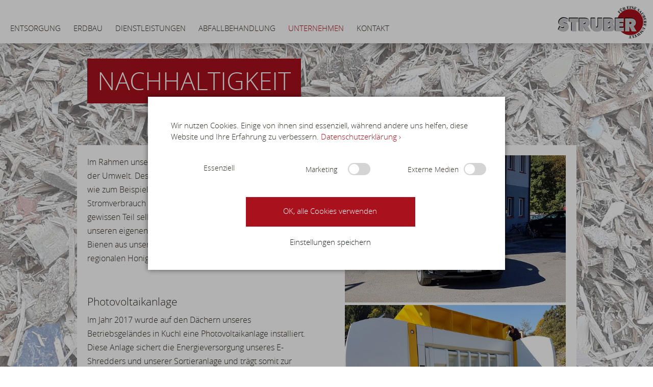

--- FILE ---
content_type: text/html; charset=UTF-8
request_url: https://www.struber-entsorgung.com/unternehmen/nachhaltigkeit.html
body_size: 8268
content:
<!DOCTYPE html>
<html lang="de">
<head>

      <meta charset="UTF-8">
    <title>Nachhaltigkeit - Struber Entsorgungs GmbH</title>
    <base href="https://www.struber-entsorgung.com/">

          <meta name="robots" content="index,follow">
      <meta name="description" content="">
    
    
    <meta name="viewport" content="width=device-width,initial-scale=1.0,maximum-scale=1.0, user-scalable=no">
        <link rel="stylesheet" href="/assets/css/layout.min.css,reset.min.css,responsive.min.css,megamenu.css,col...-026efea3.css">        
    
    
    <script src="/assets/js/jquery.min.js-c31f118d.js"></script><link rel="stylesheet" href="/bundles/marketingsuite/css/modules.css"><link rel="canonical" href="https://www.struber-entsorgung.com">
<meta property="og:type" content="business.business">
<meta property="og:title" content="Struber Entsorgung GmbH">
<meta property="og:url" content="https://www.struber-entsorgung.com">
<meta property="og:image" content="https://www.struber-entsorgung.com/files/inhalt/abfallbehandlung/sortieranlage/sortieranlage-abfallbeandlung-01.jpg">
<meta property="og:image" content="https://www.struber-entsorgung.com/files/inhalt/erdbau/aushub/aushub-erdbau-03.jpg">
<meta property="business:contact_data:street_address" content="Weissenbach 113">
<meta property="business:contact_data:locality" content="Kuchl">
<meta property="business:contact_data:region" content="Salzburg">
<meta property="business:contact_data:postal_code" content="5431 Kuchl">
<meta property="business:contact_data:country_name" content="Österreich">
<meta name="geo.region" content="AT-5" />
<meta name="geo.placename" content="Kuchl" />
<meta name="geo.position" content="47.608953;13.13897" />
<meta name="ICBM" content="47.608953, 13.13897" />
<link rel="shortcut icon" href="https://www.struber-entsorgung.com/files/layout/favicon.ico?v=1" type="image/x-icon" />
<link rel="apple-touch-icon" sizes="512x512" href="https://www.struber-entsorgung.com/files/layout/apple-touch-icon.png"/>

<script src="files/js/responsive-nav.js"></script>
<script src="files/js/scripts.js"></script>
    
  
  
  <style media="all">
@font-face {
	font-family: 'opensanslight';
	src: url('files/font/opensanslight.eot');
	src: url('files/font/opensanslight.eot?#iefix') format('embedded-opentype'),
	url('files/font/opensanslight.woff') format('woff'),
	url('files/font/opensanslight.ttf') format('truetype'),
	url('') format('otf'),
    url('files/font/opensanslight.svg') format('svg');
	font-weight: normal;
	font-style: normal;
}
@font-face {
	font-family: 'opensansbold';
	src: url('files/font/opensansbold.eot');
	src: url('files/font/opensansbold.eot?#iefix') format('embedded-opentype'),
	url('files/font/opensansbold.woff') format('woff'),
	url('files/font/opensansbold.ttf') format('truetype'),
	url('') format('otf'),
    url('files/font/opensansbold.svg') format('svg');
	font-weight: normal;
	font-style: normal;
}
</style>

</head>
<body id="top" class="defaultpage  cookie-bar-visible">

      
    <div id="wrapper">

                        <header id="header">
            <div class="inside">
              
<div class="nav_main_balken">
	<div class="nav_main_center">
<!-- indexer::stop -->
<nav class="mod_navigation mainmenu block">

  
  <a href="/unternehmen/nachhaltigkeit.html#skipNavigation22" class="invisible">Navigation überspringen</a>

  <ul class="level_1">
            
                    <li class="submenu mm_container mm_4">
                <a href="/entsorgung/allgemein.html" title="Entsorgung" class="submenu" aria-haspopup="true">Entsorgung</a>

                                                        <div class="mm_dropdown mm_4">
	<div class="inner">
		
<!-- indexer::stop -->
<nav class="mod_navigation block">

  
  <a href="/unternehmen/nachhaltigkeit.html#skipNavigation24" class="invisible">Navigation überspringen</a>

  
<ul class="level_1">
            <li><a href="/entsorgung/allgemein.html" title="Allgemeine Entsorgung">Allgemein</a></li>
                <li><a href="/entsorgung/wo-gebe-ich-was-rein.html" title="Wo gebe ich was rein">Wo gebe ich was rein</a></li>
      </ul>

  <span id="skipNavigation24" class="invisible"></span>

</nav>
<!-- indexer::continue -->




        <div class="content-image">            
                                <figure>
                                                                                                                    <img src="/files/inhalt/nav_bilder/navbild_entsorgung.jpg" alt width="442" height="249">
            
                                        
                    
                                        </figure>
            </div>



	</div>
</div>
                            </li>
                    
                    <li class="submenu mm_container mm_5">
                <a href="/erdbau/aushub.html" title="Erdbau" class="submenu" aria-haspopup="true">Erdbau</a>

                                                        <div class="mm_dropdown mm_5">
	<div class="inner">
		
<!-- indexer::stop -->
<nav class="mod_navigation block">

  
  <a href="/unternehmen/nachhaltigkeit.html#skipNavigation25" class="invisible">Navigation überspringen</a>

  
<ul class="level_1">
            <li><a href="/erdbau/aushub.html" title="Aushub">Aushub</a></li>
                <li><a href="/erdbau/rueckbau-abbruch-demontage.html" title="Rückbau, Abbruch, Demontage">Rückbau, Abbruch, Demontage</a></li>
                <li><a href="/erdbau/steinsatz.html" title="Steinsatz">Steinsatz</a></li>
                <li><a href="/erdbau/strassen-wegebau.html" title="Straßen- &amp; Wegebau">Straßen- & Wegebau</a></li>
      </ul>

  <span id="skipNavigation25" class="invisible"></span>

</nav>
<!-- indexer::continue -->




        <div class="content-image">            
                                <figure>
                                                                                                                    <img src="/files/inhalt/nav_bilder/navbild_erdbau.jpg" alt width="442" height="249">
            
                                        
                    
                                        </figure>
            </div>



	</div>
</div>
                            </li>
                    
                    <li class="submenu mm_container mm_44">
                <a href="/dienstleistungen/aktenvernichtung.html" title="Reinigung" class="submenu" aria-haspopup="true">Dienstleistungen</a>

                                                        <div class="mm_dropdown mm_44">
	<div class="inner">
		
<!-- indexer::stop -->
<nav class="mod_navigation block">

  
  <a href="/unternehmen/nachhaltigkeit.html#skipNavigation26" class="invisible">Navigation überspringen</a>

  
<ul class="level_1">
            <li><a href="/dienstleistungen/aktenvernichtung.html" title="Aktenvernichtung">Aktenvernichtung</a></li>
                <li><a href="/dienstleistungen/altkleidersammlung.html" title="Altkleidersammlung">Altkleidersammlung</a></li>
                <li><a href="/dienstleistungen/styropor.html" title="Styropor">Styropor</a></li>
                <li><a href="/dienstleistungen/behaelter-und-sacksysteme.html" title="Behälter und Sacksysteme">Behälter und Sacksysteme</a></li>
                <li><a href="/dienstleistungen/container-und-muldensysteme.html" title="Container und Muldensysteme">Container und Muldensysteme</a></li>
                <li><a href="/dienstleistungen/recyclingmaterial.html" title="Recyclingmaterial">Recyclingmaterial</a></li>
                <li><a href="/dienstleistungen/kanalarbeit.html" title="Kanalarbeit">Kanalarbeit</a></li>
                <li><a href="/dienstleistungen/kommunale-sammlung.html" title="Kommunale Sammlung">Kommunale Sammlung</a></li>
                <li><a href="/dienstleistungen/kranarbeit.html" title="Kranarbeit">Kranarbeit</a></li>
                <li><a href="/dienstleistungen/sammlung-gefaehrlicher-abfaelle.html" title="Sammlung gefährlicher Abfälle">Sammlung gefährlicher Abfälle</a></li>
                <li><a href="/dienstleistungen/strassenreinigung.html" title="Strassenreinigung">Strassenreinigung</a></li>
      </ul>

  <span id="skipNavigation26" class="invisible"></span>

</nav>
<!-- indexer::continue -->




        <div class="content-image">            
                                <figure>
                                                                                                                    <img src="/files/inhalt/nav_bilder/navbild_entsorgung.jpg" alt width="442" height="249">
            
                                        
                    
                                        </figure>
            </div>



	</div>
</div>
                            </li>
                    
                    <li class="submenu mm_container mm_7">
                <a href="/abfallbehandlung/sortieranlage.html" title="Abfallbehandlung" class="submenu" aria-haspopup="true">Abfallbehandlung</a>

                                                        <div class="mm_dropdown mm_7">
	<div class="inner">
		
<!-- indexer::stop -->
<nav class="mod_navigation block">

  
  <a href="/unternehmen/nachhaltigkeit.html#skipNavigation27" class="invisible">Navigation überspringen</a>

  
<ul class="level_1">
            <li><a href="/abfallbehandlung/sortieranlage.html" title="Sortieranlage">Sortieranlage</a></li>
                <li><a href="/abfallbehandlung/shredderanlage.html" title="Shredderanlage">Shredderanlage</a></li>
      </ul>

  <span id="skipNavigation27" class="invisible"></span>

</nav>
<!-- indexer::continue -->




        <div class="content-image">            
                                <figure>
                                                                                                                    <img src="/files/inhalt/nav_bilder/navbild_entsorgung.jpg" alt width="442" height="249">
            
                                        
                    
                                        </figure>
            </div>



	</div>
</div>
                            </li>
                    
                    <li class="submenu trail small mm_container mm_8">
                <a href="/unternehmen/geschichte.html" title="Unternehmen" class="submenu trail small" aria-haspopup="true">Unternehmen</a>

                                                        <div class="mm_dropdown mm_8">
	<div class="inner">
		
<!-- indexer::stop -->
<nav class="mod_navigation block">

  
  <a href="/unternehmen/nachhaltigkeit.html#skipNavigation28" class="invisible">Navigation überspringen</a>

  
<ul class="level_1">
            <li class="sibling"><a href="/unternehmen/geschichte.html" title="Geschichte" class="sibling">Geschichte</a></li>
                <li class="active"><strong class="active">Nachhaltigkeit</strong></li>
                <li class="sibling"><a href="/unternehmen/jobs-karriere.html" title="Jobs &amp; Karriere" class="sibling">Jobs & Karriere</a></li>
                <li class="sibling"><a href="/unternehmen/zertifikate.html" title="Zertifikate" class="sibling">Zertifikate</a></li>
                <li class="sibling"><a href="/unternehmen/mitgliedschaften.html" title="Mitgliedschaften" class="sibling">Mitgliedschaften</a></li>
                <li class="sibling"><a href="/unternehmen/neuheiten.html" title="Neuheiten" class="sibling">Neuheiten</a></li>
                <li class="sibling"><a href="/struber-recycling-gmbh.html" title="Reststofftechnik GmbH wurde zur Struber Recycling GmbH" class="sibling">Struber Recycling GmbH</a></li>
      </ul>

  <span id="skipNavigation28" class="invisible"></span>

</nav>
<!-- indexer::continue -->




        <div class="content-image">            
                                <figure>
                                                                                                                    <img src="/files/inhalt/nav_bilder/nav-bg.png" alt width="442" height="249">
            
                                        
                    
                                        </figure>
            </div>



	</div>
</div>
                            </li>
                    
                    <li class="submenu small mm_container mm_38">
                <a href="/kontakt/kontakt-anfahrt.html" title="Unternehmen" class="submenu small" aria-haspopup="true">Kontakt</a>

                                                        <div class="mm_dropdown mm_38">
	<div class="inner">
		
<!-- indexer::stop -->
<nav class="mod_navigation block">

  
  <a href="/unternehmen/nachhaltigkeit.html#skipNavigation29" class="invisible">Navigation überspringen</a>

  
<ul class="level_1">
            <li><a href="/kontakt/kontakt-anfahrt.html" title="Kontakt &amp; Anfahrt">Kontakt & Anfahrt</a></li>
                <li><a href="/kontakt/ansprechpartner.html" title="Ansprechpartner">Ansprechpartner</a></li>
                <li><a href="/kontakt/impressum-agb-s.html" title="Impressum, AGB´s">Impressum, AGB´s</a></li>
                <li><a href="/kontakt/datenschutzerklaerung.html" title="Datenschutzerklärung">Datenschutzerklärung</a></li>
      </ul>

  <span id="skipNavigation29" class="invisible"></span>

</nav>
<!-- indexer::continue -->




        <div class="content-image">            
                                <figure>
                                                                                                                    <img src="/files/inhalt/nav_bilder/navbild_entsorgung.jpg" alt width="442" height="249">
            
                                        
                    
                                        </figure>
            </div>



	</div>
</div>
                            </li>
            </ul>

  <span id="skipNavigation22" class="invisible"></span>

</nav>
<!-- indexer::continue -->

<div class="logo_struber"><a href="" title="Zur Startseite">
	<img id="logo" src="files/layout/logo_struber_entsorgung.jpg" width="210" height="80" alt="Logo Struber Entsorgungs GmbH">
</a></div><div class="nav-helper"></div></div>
</div>            </div>
          </header>
              
<div class="custom">
      
  
<div id="off_canvas">
  <div class="inside">
    
<div class="menu-btn-wrapper">
	
	<div class="menu-btn" id="nav-open-btn">
		<div class="hamburger-lines"></div>
	</div>

	<span class="info">
		<a href="https://www.struber-entsorgung.com">
			<img id="logo" src="files/layout/logo_struber_entsorgung.jpg" width="105" height="40" alt="Logo Struber Entsorgungs GmbH">
		</a>
	</span>
</div>
<!-- indexer::stop -->
<nav class="mod_navigation block" id="mobile-menu">

  
  <a href="/unternehmen/nachhaltigkeit.html#skipNavigation17" class="invisible">Navigation überspringen</a>

  <ul class="level_1" role="menubar">
            <li class="dropdown ">

            <a href="/entsorgung/allgemein.html" title="Entsorgung" class="submenu  dropdown-toggle" role="menuitem" aria-haspopup="true">Entsorgung</a><ul class="level_2" role="menu">
            <li>

            <a href="/entsorgung/allgemein.html" title="Allgemeine Entsorgung" role="menuitem">Allgemein</a>
            </li>
                <li>

            <a href="/entsorgung/wo-gebe-ich-was-rein.html" title="Wo gebe ich was rein" role="menuitem">Wo gebe ich was rein</a>
            </li>
      </ul>

            </li>
                <li class="dropdown ">

            <a href="/erdbau/aushub.html" title="Erdbau" class="submenu  dropdown-toggle" role="menuitem" aria-haspopup="true">Erdbau</a><ul class="level_2" role="menu">
            <li>

            <a href="/erdbau/aushub.html" title="Aushub" role="menuitem">Aushub</a>
            </li>
                <li>

            <a href="/erdbau/rueckbau-abbruch-demontage.html" title="Rückbau, Abbruch, Demontage" role="menuitem">Rückbau, Abbruch, Demontage</a>
            </li>
                <li>

            <a href="/erdbau/steinsatz.html" title="Steinsatz" role="menuitem">Steinsatz</a>
            </li>
                <li>

            <a href="/erdbau/strassen-wegebau.html" title="Straßen- &amp; Wegebau" role="menuitem">Straßen- & Wegebau</a>
            </li>
      </ul>

            </li>
                <li class="dropdown ">

            <a href="/dienstleistungen/aktenvernichtung.html" title="Reinigung" class="submenu  dropdown-toggle" role="menuitem" aria-haspopup="true">Dienstleistungen</a><ul class="level_2" role="menu">
            <li>

            <a href="/dienstleistungen/aktenvernichtung.html" title="Aktenvernichtung" role="menuitem">Aktenvernichtung</a>
            </li>
                <li>

            <a href="/dienstleistungen/altkleidersammlung.html" title="Altkleidersammlung" role="menuitem">Altkleidersammlung</a>
            </li>
                <li>

            <a href="/dienstleistungen/styropor.html" title="Styropor" role="menuitem">Styropor</a>
            </li>
                <li>

            <a href="/dienstleistungen/behaelter-und-sacksysteme.html" title="Behälter und Sacksysteme" role="menuitem">Behälter und Sacksysteme</a>
            </li>
                <li>

            <a href="/dienstleistungen/container-und-muldensysteme.html" title="Container und Muldensysteme" role="menuitem">Container und Muldensysteme</a>
            </li>
                <li>

            <a href="/dienstleistungen/recyclingmaterial.html" title="Recyclingmaterial" role="menuitem">Recyclingmaterial</a>
            </li>
                <li>

            <a href="/dienstleistungen/kanalarbeit.html" title="Kanalarbeit" role="menuitem">Kanalarbeit</a>
            </li>
                <li>

            <a href="/dienstleistungen/kommunale-sammlung.html" title="Kommunale Sammlung" role="menuitem">Kommunale Sammlung</a>
            </li>
                <li>

            <a href="/dienstleistungen/kranarbeit.html" title="Kranarbeit" role="menuitem">Kranarbeit</a>
            </li>
                <li>

            <a href="/dienstleistungen/sammlung-gefaehrlicher-abfaelle.html" title="Sammlung gefährlicher Abfälle" role="menuitem">Sammlung gefährlicher Abfälle</a>
            </li>
                <li>

            <a href="/dienstleistungen/strassenreinigung.html" title="Strassenreinigung" role="menuitem">Strassenreinigung</a>
            </li>
      </ul>

            </li>
                <li class="dropdown ">

            <a href="/abfallbehandlung/sortieranlage.html" title="Abfallbehandlung" class="submenu  dropdown-toggle" role="menuitem" aria-haspopup="true">Abfallbehandlung</a><ul class="level_2" role="menu">
            <li>

            <a href="/abfallbehandlung/sortieranlage.html" title="Sortieranlage" role="menuitem">Sortieranlage</a>
            </li>
                <li>

            <a href="/abfallbehandlung/shredderanlage.html" title="Shredderanlage" role="menuitem">Shredderanlage</a>
            </li>
      </ul>

            </li>
                <li class="dropdown ">

            <a href="/unternehmen/geschichte.html" title="Unternehmen" class="submenu trail small  dropdown-toggle" role="menuitem" aria-haspopup="true">Unternehmen</a><ul class="level_2" role="menu">
            <li class="">

            <a href="/unternehmen/geschichte.html" title="Geschichte" class="sibling " role="menuitem">Geschichte</a>
            </li>
                <li class="active"><span class="active" role="menuitem">Nachhaltigkeit</span></li>
                <li class="">

            <a href="/unternehmen/jobs-karriere.html" title="Jobs &amp; Karriere" class="sibling " role="menuitem">Jobs & Karriere</a>
            </li>
                <li class="">

            <a href="/unternehmen/zertifikate.html" title="Zertifikate" class="sibling " role="menuitem">Zertifikate</a>
            </li>
                <li class="">

            <a href="/unternehmen/mitgliedschaften.html" title="Mitgliedschaften" class="sibling " role="menuitem">Mitgliedschaften</a>
            </li>
                <li class="">

            <a href="/unternehmen/neuheiten.html" title="Neuheiten" class="sibling " role="menuitem">Neuheiten</a>
            </li>
                <li class="">

            <a href="/struber-recycling-gmbh.html" title="Reststofftechnik GmbH wurde zur Struber Recycling GmbH" class="sibling " role="menuitem">Struber Recycling GmbH</a>
            </li>
      </ul>

            </li>
                <li class="dropdown ">

            <a href="/kontakt/kontakt-anfahrt.html" title="Unternehmen" class="submenu small  dropdown-toggle" role="menuitem" aria-haspopup="true">Kontakt</a><ul class="level_2" role="menu">
            <li>

            <a href="/kontakt/kontakt-anfahrt.html" title="Kontakt &amp; Anfahrt" role="menuitem">Kontakt & Anfahrt</a>
            </li>
                <li>

            <a href="/kontakt/ansprechpartner.html" title="Ansprechpartner" role="menuitem">Ansprechpartner</a>
            </li>
                <li>

            <a href="/kontakt/impressum-agb-s.html" title="Impressum, AGB´s" role="menuitem">Impressum, AGB´s</a>
            </li>
                <li>

            <a href="/kontakt/datenschutzerklaerung.html" title="Datenschutzerklärung" role="menuitem">Datenschutzerklärung</a>
            </li>
      </ul>

            </li>
      </ul>

  <span id="skipNavigation17" class="invisible"></span>

</nav>
<!-- indexer::continue -->
  </div>
</div>
</div>

              <div id="container">

                      <main id="main">
              <div class="inside">
                
<div class="article_center">

  <div class="mod_article block" id="article-47">
    
          <div class="rs-columns ce_rs_columns_start superheadline">

	<div class="ce_rs_column_start superheadline rs-column -large-col-2-1 -large-first -large-first-row -medium-col-2-1 -medium-first -medium-first-row -small-col-1-1 -small-first -small-last -small-first-row">

	


        <div class="superheadline content-text">            
                            
    
                        <div class="rte">
            <h1>Nachhaltigkeit</h1>
        </div>
    
            </div>






        <div class="content-text">            
                            
    
                        <div class="rte">
            <p>Im Rahmen unserer Arbeit legen wir viel Wert auf den Schutz der Umwelt. Deshalb setzen wir auf alternative Kraftstoffe, wie zum Beispiel Strom und können unseren Stromverbrauch dank unserer Photovoltaikanlage zu einem gewissen Teil selbst decken. Des Weiteren wollen wir mit unseren eigenen Bienenstöcke das Verschwinden der Bienen aus unserer Natur verhindern und können so regionalen Honig produzieren.</p>
<p>&nbsp;</p>
<h4>Photovoltaikanlage</h4>
<p>Im Jahr 2017 wurde auf den Dächern unseres Betriebsgeländes in Kuchl eine Photovoltaikanlage installiert. Diese Anlage sichert die Energieversorgung unseres E-Shredders und unserer Sortieranlage und trägt somit zur nachhaltigen Energieversorgung am Standort bei.</p>
<p>Seit Ende Oktober 2023 versorgt eine leistungsstarke Photovoltaikanlage mit 499,9 kWp auf unseren Hallendächern unseren Standort in Henndorf. Diese effiziente Anlage deckt bis zu 60% unseres jährlichen Strombedarfs – das entspricht etwa dem Verbrauch von 124 Einfamilienhäusern. Mit dieser nachhaltigen Investition in erneuerbare Energien setzen wir ein starkes Zeichen für den Umweltschutz und reduzieren unseren ökologischen Fußabdruck erheblich. Nachhaltigkeit und Umweltschutz sind für uns zentrale Werte, die unser Handeln maßgeblich beeinflussen. In allen Bereichen unseres Familienunternehmens streben wir danach, innovativ zu sein, umweltfreundliche Lösungen zu implementieren und Ressourcen zu schonen. Die neue Photovoltaikanlage ist ein weiterer Meilenstein in unserem kontinuierlichen Engagement für eine saubere Umwelt.</p>
<p>&nbsp;</p>
<h4>Bienenprojekt</h4>
<p>Nach dem Pensionsantritt von Johann Struber Senior absolvierte er die Ausbildung zum Imker. Seit dem kümmert er sich mit viel Leidenschaft um unsere fleißigen Bienen. Des Weiteren ist er auch für die Gewinnung und Verarbeitung unseres Honigs zuständig.</p>
<p>&nbsp;</p>
<h4>Elektromobilität</h4>
<p>Um unsere CO2-Emissionen zu minimieren, haben wir beschlossen, neben der Anschaffung von E-Autos auch einen E-Shredder zu integrieren.</p>
<p>&nbsp;</p>
<h4>EMAS</h4>
<p>Die EMAS steht für „Eco-Management und Audit Scheme“ und ist ein freiwilliges Instrument, das Unternehmen hilft, ihre Umweltleistung zu verbessern.</p>
<p>&nbsp;</p>
<h4>Umwelterklärung</h4>
<p>Aus unserer Familientradition heraus übernehmen wir Verantwortung für unsere Dienstleistungen, MitarbeiterInnen, den Standort und die Umwelt mit höchster Ernsthaftigkeit. Daher ist es für uns selbstverständlich, Ressourcen so effizient wie möglich zu nutzen und dies durch den Einsatz modernster Sortiertechnologien und Fahrzeuge auch langfristig sicherzustellen.<br><a title="Zu den Zertifikaten und der Umwelterklärung ›" href="/unternehmen/zertifikate.html">Zu den Zertifikaten und der Umwelterklärung ›</a></p>
        </div>
    
            </div>



</div>
<div class="ce_rs_column_start superheadline rs-column -large-col-2-1 -large-last -large-first-row -medium-col-2-1 -medium-last -medium-first-row -small-col-1-1 -small-first -small-last">

	


        <div class="content-image">            
                                <figure>
                                                                <a href="/files/inhalt/unternehmen/neuheiten/2017-01-01-photovoltaikanlage/news-unternehmen-e-mobilitaet-01.jpg" data-lightbox="lb672">                                                                                    <img src="/assets/images/g/news-unternehmen-e-mobilitaet-01-gw44xn44p0ra5n5.jpg" alt width="600" height="400">
            
                                        
            </a>
                    
                                        </figure>
            </div>






        <div class="content-image">            
                                <figure>
                                                                <a href="/files/inhalt/unternehmen/neuheiten/2021-03-03-e-mobilitaetsprojekt/news-unternehmen-shredder.jpg" data-lightbox="lb673">                                                                                    <img src="/assets/images/e/news-unternehmen-shredder-fjbbwbzf2x7mng8.jpg" alt width="600" height="400">
            
                                        
            </a>
                    
                                        </figure>
            </div>






        <div class="mt-50 content-player">            
                                <figure>
                                    <video controls>
                                <source type="video/mp4" src="https://www.struber-entsorgung.com/files/inhalt/unternehmen/nachaltigkeit/photovoltaik/rts-klimaaktiv-2017.mp4">
            </video>
        
                                        </figure>

            </div>


                
</div>
</div>



        <div class="hg-bild-unterseite content-image">            
                                <figure>
                                                                                                                    <img src="/files/inhalt/unternehmen/hintergundbild-unternehmen-02.jpg" alt width="1500" height="1000">
            
                                        
                    
                                        </figure>
            </div>



    
      </div>

              </div>
                          </main>
          
                                
                                
        </div>
      
      
                        <footer id="footer">
            <div class="inside">
              
<div class="struber-recycling article_center"><div class="footer_logo_center content-image">            
                                <figure>
                                                                                                                    <img src="/files/layout/logo_struber_entsorgung.jpg" alt width="210" height="80">
            
                                        
                    
                                        </figure>
            </div>




<!-- indexer::stop -->
<nav class="mod_navigation nav_footer nav_footer nav_footer block">

  
  <a href="/unternehmen/nachhaltigkeit.html#skipNavigation8" class="invisible">Navigation überspringen</a>

  
<ul class="level_1" role="menubar">
            <li class="submenu"><a href="/entsorgung/allgemein.html" title="Entsorgung" class="submenu" role="menuitem" aria-haspopup="true">Entsorgung</a>
<ul class="level_2" role="menu">
            <li><a href="/entsorgung/allgemein.html" title="Allgemeine Entsorgung" role="menuitem">Allgemein</a></li>
                <li><a href="/entsorgung/wo-gebe-ich-was-rein.html" title="Wo gebe ich was rein" role="menuitem">Wo gebe ich was rein</a></li>
      </ul>
</li>
                <li class="submenu"><a href="/erdbau/aushub.html" title="Erdbau" class="submenu" role="menuitem" aria-haspopup="true">Erdbau</a>
<ul class="level_2" role="menu">
            <li><a href="/erdbau/aushub.html" title="Aushub" role="menuitem">Aushub</a></li>
                <li><a href="/erdbau/rueckbau-abbruch-demontage.html" title="Rückbau, Abbruch, Demontage" role="menuitem">Rückbau, Abbruch, Demontage</a></li>
                <li><a href="/erdbau/steinsatz.html" title="Steinsatz" role="menuitem">Steinsatz</a></li>
                <li><a href="/erdbau/strassen-wegebau.html" title="Straßen- &amp; Wegebau" role="menuitem">Straßen- & Wegebau</a></li>
      </ul>
</li>
                <li class="submenu"><a href="/dienstleistungen/aktenvernichtung.html" title="Reinigung" class="submenu" role="menuitem" aria-haspopup="true">Dienstleistungen</a>
<ul class="level_2" role="menu">
            <li><a href="/dienstleistungen/aktenvernichtung.html" title="Aktenvernichtung" role="menuitem">Aktenvernichtung</a></li>
                <li><a href="/dienstleistungen/altkleidersammlung.html" title="Altkleidersammlung" role="menuitem">Altkleidersammlung</a></li>
                <li><a href="/dienstleistungen/styropor.html" title="Styropor" role="menuitem">Styropor</a></li>
                <li><a href="/dienstleistungen/behaelter-und-sacksysteme.html" title="Behälter und Sacksysteme" role="menuitem">Behälter und Sacksysteme</a></li>
                <li><a href="/dienstleistungen/container-und-muldensysteme.html" title="Container und Muldensysteme" role="menuitem">Container und Muldensysteme</a></li>
                <li><a href="/dienstleistungen/recyclingmaterial.html" title="Recyclingmaterial" role="menuitem">Recyclingmaterial</a></li>
                <li><a href="/dienstleistungen/kanalarbeit.html" title="Kanalarbeit" role="menuitem">Kanalarbeit</a></li>
                <li><a href="/dienstleistungen/kommunale-sammlung.html" title="Kommunale Sammlung" role="menuitem">Kommunale Sammlung</a></li>
                <li><a href="/dienstleistungen/kranarbeit.html" title="Kranarbeit" role="menuitem">Kranarbeit</a></li>
                <li><a href="/dienstleistungen/sammlung-gefaehrlicher-abfaelle.html" title="Sammlung gefährlicher Abfälle" role="menuitem">Sammlung gefährlicher Abfälle</a></li>
                <li><a href="/dienstleistungen/strassenreinigung.html" title="Strassenreinigung" role="menuitem">Strassenreinigung</a></li>
      </ul>
</li>
                <li class="submenu"><a href="/abfallbehandlung/sortieranlage.html" title="Abfallbehandlung" class="submenu" role="menuitem" aria-haspopup="true">Abfallbehandlung</a>
<ul class="level_2" role="menu">
            <li><a href="/abfallbehandlung/sortieranlage.html" title="Sortieranlage" role="menuitem">Sortieranlage</a></li>
                <li><a href="/abfallbehandlung/shredderanlage.html" title="Shredderanlage" role="menuitem">Shredderanlage</a></li>
      </ul>
</li>
                <li class="submenu trail small"><a href="/unternehmen/geschichte.html" title="Unternehmen" class="submenu trail small" role="menuitem" aria-haspopup="true">Unternehmen</a>
<ul class="level_2" role="menu">
            <li class="sibling"><a href="/unternehmen/geschichte.html" title="Geschichte" class="sibling" role="menuitem">Geschichte</a></li>
                <li class="active"><span class="active" role="menuitem">Nachhaltigkeit</span></li>
                <li class="sibling"><a href="/unternehmen/jobs-karriere.html" title="Jobs &amp; Karriere" class="sibling" role="menuitem">Jobs & Karriere</a></li>
                <li class="sibling"><a href="/unternehmen/zertifikate.html" title="Zertifikate" class="sibling" role="menuitem">Zertifikate</a></li>
                <li class="sibling"><a href="/unternehmen/mitgliedschaften.html" title="Mitgliedschaften" class="sibling" role="menuitem">Mitgliedschaften</a></li>
                <li class="sibling"><a href="/unternehmen/neuheiten.html" title="Neuheiten" class="sibling" role="menuitem">Neuheiten</a></li>
                <li class="sibling"><a href="/struber-recycling-gmbh.html" title="Reststofftechnik GmbH wurde zur Struber Recycling GmbH" class="sibling" role="menuitem">Struber Recycling GmbH</a></li>
      </ul>
</li>
                <li class="submenu small"><a href="/kontakt/kontakt-anfahrt.html" title="Unternehmen" class="submenu small" role="menuitem" aria-haspopup="true">Kontakt</a>
<ul class="level_2" role="menu">
            <li><a href="/kontakt/kontakt-anfahrt.html" title="Kontakt &amp; Anfahrt" role="menuitem">Kontakt & Anfahrt</a></li>
                <li><a href="/kontakt/ansprechpartner.html" title="Ansprechpartner" role="menuitem">Ansprechpartner</a></li>
                <li><a href="/kontakt/impressum-agb-s.html" title="Impressum, AGB´s" role="menuitem">Impressum, AGB´s</a></li>
                <li><a href="/kontakt/datenschutzerklaerung.html" title="Datenschutzerklärung" role="menuitem">Datenschutzerklärung</a></li>
      </ul>
</li>
      </ul>

  <span id="skipNavigation8" class="invisible"></span>

</nav>
<!-- indexer::continue -->



        <div class="footer_kontakt mb-20 content-text">            
                            
    
                        <div class="rte">
            <p><strong>Wir beraten Sie gerne!</strong></p>
        </div>
    
            </div>



<div class="rs-columns ce_rs_columns_start footer-columns-kontakt mb-50">

	<div class="ce_rs_column_start  rs-column -large-col-3-1 -large-first -large-first-row -medium-col-2-1 -medium-first -medium-first-row -small-col-1-1 -small-first -small-last -small-first-row">

	


        <div class="ba-r-10 content-image">            
                                <figure>
                                                                <a target="_blank" href="https://www.google.com/maps/place/Wei%C3%9Fenbach+113,+5431+Kuchl/" rel="noreferrer noopener">                                                                                    <img src="/files/inhalt/reststofftechnik-wird-zur-struber-recycling/struber-entsorgung-und-abfallbehandlung-gmbh.jpg" alt width="200" height="200">
            
                                        
            </a>
                    
                                        </figure>
            </div>






        <div class="content-text">            
                            
    
                        <div class="rte">
            <p><a href="/unternehmen/geschichte.html"><strong>Struber Entsorgung GmbH</strong></a><br>5431 Kuchl, Weißenbach 113<br>Telefon: <a href="tel:+4362446474">06244 / 6474</a><br><a href="&#109;&#97;&#105;&#108;&#116;&#111;&#58;&#111;&#x66;&#102;&#x69;&#99;&#x65;&#64;&#x73;&#116;&#x72;&#117;&#x62;&#101;&#x72;&#45;&#x65;&#110;&#x74;&#115;&#x6F;&#114;&#x67;&#117;&#x6E;&#103;&#x2E;&#99;&#x6F;&#109;">&#111;&#x66;&#102;&#x69;&#99;&#x65;&#64;&#x73;&#116;&#x72;&#117;&#x62;&#101;&#x72;&#45;&#x65;&#110;&#x74;&#115;&#x6F;&#114;&#x67;&#117;&#x6E;&#103;&#x2E;&#99;&#x6F;&#109;</a></p>
        </div>
    
            </div>



</div>
<div class="ce_rs_column_start  rs-column -large-col-3-1 -large-first-row -medium-col-2-1 -medium-last -medium-first-row -small-col-1-1 -small-first -small-last">

	


        <div class="ba-r-10 content-image">            
                                <figure>
                                                                <a target="_blank" href="https://www.google.com/maps/place/Wei%C3%9Fenbach+113,+5431+Kuchl/" rel="noreferrer noopener">                                                                                    <img src="/files/inhalt/reststofftechnik-wird-zur-struber-recycling/struber-entsorgung-und-abfallbehandlung-gmbh.jpg" alt width="200" height="200">
            
                                        
            </a>
                    
                                        </figure>
            </div>






        <div class="content-text">            
                            
    
                        <div class="rte">
            <p><a href="/abfallbehandlung/sortieranlage.html"><strong>Struber Abfallbehandlung GmbH</strong></a><br>5431 Kuchl, Weißenbach 113<br>Telefon: <a href="tel:+4362446474">06244 / 6474</a><br><a href="&#109;&#97;&#105;&#108;&#116;&#111;&#58;&#111;&#x66;&#102;&#x69;&#99;&#x65;&#64;&#x73;&#116;&#x72;&#117;&#x62;&#101;&#x72;&#45;&#x61;&#98;&#x66;&#97;&#x6C;&#108;&#x62;&#101;&#x68;&#97;&#x6E;&#100;&#x6C;&#117;&#x6E;&#103;&#x2E;&#99;&#x6F;&#109;">&#111;&#x66;&#102;&#x69;&#99;&#x65;&#64;&#x73;&#116;&#x72;&#117;&#x62;&#101;&#x72;&#45;&#x61;&#98;&#x66;&#97;&#x6C;&#108;&#x62;&#101;&#x68;&#97;&#x6E;&#100;&#x6C;&#117;&#x6E;&#103;&#x2E;&#99;&#x6F;&#109;</a></p>
        </div>
    
            </div>



</div>
<div class="ce_rs_column_start  rs-column -large-col-3-1 -large-last -large-first-row -medium-col-2-1 -medium-first -small-col-1-1 -small-first -small-last">

	


        <div class="ba-r-10 content-image">            
                                <figure>
                                                                <a target="_blank" href="https://www.google.com/maps/place/Hof+61,+5302+Henndorf+am+Wallersee/" rel="noreferrer noopener">                                                                                    <img src="/files/inhalt/reststofftechnik-wird-zur-struber-recycling/struber-recycling-gmbh.jpg" alt width="200" height="200">
            
                                        
            </a>
                    
                                        </figure>
            </div>






        <div class="content-text">            
                            
    
                        <div class="rte">
            <p><a href="/struber-recycling-gmbh.html"><strong>Struber Recycling GmbH</strong></a><br>5302 Henndorf, Hof 61<br>Telefon: <a href="tel:+4362146517">06214 / 6517</a><br><a href="&#109;&#97;&#105;&#108;&#116;&#111;&#58;&#111;&#x66;&#102;&#x69;&#99;&#x65;&#64;&#x73;&#116;&#x72;&#117;&#x62;&#101;&#x72;&#45;&#x72;&#101;&#x63;&#121;&#x63;&#108;&#x69;&#110;&#x67;&#46;&#x63;&#111;&#x6D;">&#111;&#x66;&#102;&#x69;&#99;&#x65;&#64;&#x73;&#116;&#x72;&#117;&#x62;&#101;&#x72;&#45;&#x72;&#101;&#x63;&#121;&#x63;&#108;&#x69;&#110;&#x67;&#46;&#x63;&#111;&#x6D;</a></p>
        </div>
    
            </div>



</div>
</div>



        <div class="federleicht content-text">            
                            
    
                        <div class="rte">
            <p><a href="https://federleicht.cc" target="_blank" rel="nofollow noopener"><img src="/files/layout/by-federleicht.svg" alt="Digitalagentur aus Salzburg: FEDERLEICHT"></a></p>
        </div>
    
            </div>



  
</div>
</div>            </div>
          </footer>
              
    </div>

      
  
<script src="/assets/jquery-ui/js/jquery-ui.min.js?v=1.13.2"></script>
<script>
  jQuery(function($) {
    $(document).accordion({
      // Put custom options here
      heightStyle: 'content',
      header: '.toggler',
      collapsible: true,
      create: function(event, ui) {
        ui.header.addClass('active');
        $('.toggler').attr('tabindex', 0);
      },
      activate: function(event, ui) {
        ui.newHeader.addClass('active');
        ui.oldHeader.removeClass('active');
        $('.toggler').attr('tabindex', 0);
      }
    });
  });
</script>
<script src="bundles/contaoglightbox/js/glightbox.min.js?v=8ee6b04e"></script><script>
(function(){
  'use strict';
  document.querySelectorAll('a[data-lightbox]').forEach((element) => {
    if (!!element.dataset.lightbox) {
      element.setAttribute('data-gallery', element.dataset.lightbox);
    } else {
      element.setAttribute('data-gallery', crypto.randomUUID());
    }
  });
  GLightbox({
    selector: 'a[data-lightbox]'
  });
})();
</script>
<!-- indexer::stop -->
<cms-accept-tags class="mod_cms_accept_tags block" data-cms-id="cms696e1ec320cde" role="dialog" aria-modal="true" style="display:none;">
    <cms-container>

        <form action="https://www.struber-entsorgung.com/unternehmen/nachhaltigkeit.html" method="post">
            <cms-container>

                <input type="hidden" name="FORM_SUBMIT" value="cms_accept_tags">
                <input type="hidden" name="REQUEST_TOKEN" value="">

                                
                                <cms-container class="disclaimer">
                    <p>Wir nutzen Cookies. Einige von ihnen sind essenziell, während andere uns helfen, diese Website und Ihre Erfahrung zu verbessern. <a class="datenschutz" title="Datenschutzerklärung" href="/kontakt/datenschutzerklaerung.html">Datenschutzerklärung ›</a></p>                </cms-container>
                
                                
                <cms-buttons>
                    <cms-button role="button" type="submit" name="choice" value="accept" tabindex="4" aria-label="Einstellungen speichern">
                        <span>Einstellungen speichern</span>
                    </cms-button>
                                            <cms-button role="button" type="submit" name="choice" value="accept" data-all="true" tabindex="5" aria-label="OK, alle Cookies verwenden">
                            <span>OK, alle Cookies verwenden</span>
                        </cms-button>
                                                                            </cms-buttons>

            </cms-container>

                        
                        <cms-taglist>
                                    <cms-taggroup role="group" aria-labelledby="group_head_1 group_desc_1">
                        <cms-taggroup-header>
                            <span id="group_head_1">Essenziell</span>
                                                    </cms-taggroup-header>
                        <cms-taggroup-description id="group_desc_1">
                            <p>.</p>                        </cms-taggroup-description>
                    </cms-taggroup>
                                    <cms-taggroup role="group" aria-labelledby="group_head_3 group_desc_3">
                        <cms-taggroup-header>
                            <span id="group_head_3">Marketing</span>
                                                            <input id="cookie_3" type="checkbox" name="cookie_3" value="3" >
                                <label for="cookie_3" tabindex="2" onKeyPress="var c = document.getElementById('cookie_3'); c.checked = !c.checked; this.setAttribute('aria-checked',c.checked); return false;" onClick="var c = document.getElementById('cookie_3'); this.setAttribute('aria-checked',!c.checked);">
                                    <span role="checkbox" aria-label="Marketing" aria-checked="false"></span>
                                </label>
                                                    </cms-taggroup-header>
                        <cms-taggroup-description id="group_desc_3">
                            <p>.</p>                        </cms-taggroup-description>
                    </cms-taggroup>
                                    <cms-taggroup role="group" aria-labelledby="group_head_4 group_desc_4">
                        <cms-taggroup-header>
                            <span id="group_head_4">Externe Medien</span>
                                                            <input id="cookie_4" type="checkbox" name="cookie_4" value="4" >
                                <label for="cookie_4" tabindex="3" onKeyPress="var c = document.getElementById('cookie_4'); c.checked = !c.checked; this.setAttribute('aria-checked',c.checked); return false;" onClick="var c = document.getElementById('cookie_4'); this.setAttribute('aria-checked',!c.checked);">
                                    <span role="checkbox" aria-label="Externe Medien" aria-checked="false"></span>
                                </label>
                                                    </cms-taggroup-header>
                        <cms-taggroup-description id="group_desc_4">
                            <p>.</p>                        </cms-taggroup-description>
                    </cms-taggroup>
                            </cms-taglist>
            
                        
        </form>

        <script>

    (()=>{

        const container = document.querySelector('[data-cms-id="cms696e1ec320cde"]');

        container.removeAttribute('style');

        if( !navigator.cookieEnabled ) {
            container.remove();
        }

        const anchors = container.querySelectorAll('.disclaimer a');

        if( anchors && anchors.length ) {

            anchors.forEach((a)=>{

                if( a && !a.tabIndex ) {
                    a.tabIndex = 1;
                }
            });
        }

        const buttons = container.querySelectorAll('cms-button');

        if( buttons ) {

            const form = container.querySelector('form');
            let formSubmitted = false;

            buttons.forEach((button)=>{

                button.addEventListener('click', function(e){

                    if( formSubmitted ) {
                        return;
                    }

                    if( this.dataset.all ) {

                        e.preventDefault();

                        let checkboxes = container.querySelectorAll('input[type="checkbox"]');

                        if( checkboxes ) {

                            checkboxes.forEach((c)=>{
                                c.checked = true;
                            });
                        }

                        formSubmitted = true;
                        form.submit();
                    }

                    const hidden = document.createElement('INPUT');
                    hidden.type = 'hidden';
                    hidden.name = this.getAttribute('name');
                    hidden.value = this.getAttribute('value');

                    form.appendChild(hidden);

                    formSubmitted = true;
                    form.submit();
                });

                button.addEventListener('keydown', (event) => {

                    if( event.key === 'Enter' || event.key === ' ') {
                        event.preventDefault();
                        button.dispatchEvent(new Event('click', { bubbles: true }));
                    }
                });
            });
        }

    })();

</script>
                
    </cms-container>
</cms-accept-tags>
<!-- indexer::continue -->
  <script type="application/ld+json">
{
    "@context": "https:\/\/schema.org",
    "@graph": [
        {
            "@type": "WebPage"
        },
        {
            "@id": "#\/schema\/image\/8a5954f8-717a-11e5-844a-002590e2e276",
            "@type": "ImageObject",
            "contentUrl": "\/files\/inhalt\/nav_bilder\/navbild_entsorgung.jpg"
        },
        {
            "@id": "#\/schema\/image\/7de75d23-6b65-11eb-b77d-fa163e78b931",
            "@type": "ImageObject",
            "contentUrl": "\/files\/inhalt\/nav_bilder\/navbild_erdbau.jpg"
        },
        {
            "@id": "#\/schema\/image\/7b6b3009-70ce-11e5-844a-002590e2e276",
            "@type": "ImageObject",
            "contentUrl": "\/files\/inhalt\/nav_bilder\/nav-bg.png"
        },
        {
            "@id": "#\/schema\/image\/4918d727-143f-11eb-b6e3-fa163e78b931",
            "@type": "ImageObject",
            "contentUrl": "\/assets\/images\/g\/news-unternehmen-e-mobilitaet-01-gw44xn44p0ra5n5.jpg"
        },
        {
            "@id": "#\/schema\/image\/4982a7e3-143f-11eb-b6e3-fa163e78b931",
            "@type": "ImageObject",
            "contentUrl": "\/assets\/images\/e\/news-unternehmen-shredder-fjbbwbzf2x7mng8.jpg"
        },
        {
            "@id": "#\/schema\/image\/cf673857-71e7-11eb-b77d-fa163e78b931",
            "@type": "ImageObject",
            "contentUrl": "\/files\/inhalt\/unternehmen\/hintergundbild-unternehmen-02.jpg"
        },
        {
            "@id": "#\/schema\/image\/5939855e-5632-11e5-8a1c-002590e2e276",
            "@type": "ImageObject",
            "contentUrl": "\/files\/layout\/logo_struber_entsorgung.jpg"
        },
        {
            "@id": "#\/schema\/image\/fc01548e-f5f7-11ec-9520-fa163e78b931",
            "@type": "ImageObject",
            "contentUrl": "\/files\/inhalt\/reststofftechnik-wird-zur-struber-recycling\/struber-entsorgung-und-abfallbehandlung-gmbh.jpg"
        },
        {
            "@id": "#\/schema\/image\/fc1bc765-f5f7-11ec-9520-fa163e78b931",
            "@type": "ImageObject",
            "contentUrl": "\/files\/inhalt\/reststofftechnik-wird-zur-struber-recycling\/struber-recycling-gmbh.jpg"
        },
        {
            "@id": "#\/schema\/file\/adceb515-6aed-11eb-b77d-fa163e78b931",
            "@type": "VideoObject",
            "contentUrl": "inhalt\/unternehmen\/nachaltigkeit\/photovoltaik\/rts-klimaaktiv-2017.mp4",
            "encodingFormat": "video\/mp4"
        }
    ]
}
</script>
<script type="application/ld+json">
{
    "@context": "https:\/\/schema.contao.org",
    "@graph": [
        {
            "@type": "Page",
            "fePreview": false,
            "groups": [],
            "noSearch": false,
            "pageId": 34,
            "protected": false,
            "title": "Nachhaltigkeit"
        }
    ]
}
</script></body>
</html>


--- FILE ---
content_type: text/css
request_url: https://www.struber-entsorgung.com/assets/css/layout.min.css,reset.min.css,responsive.min.css,megamenu.css,col...-026efea3.css
body_size: 11981
content:
body,form,figure{margin:0;padding:0}img{border:0}header,footer,nav,section,aside,article,figure,figcaption{display:block}body{font-size:100.01%}select,input,textarea{font-size:99%}#container,.inside{position:relative}#main,#left,#right{float:left;position:relative}#main{width:100%}#left{margin-left:-100%}#right{margin-right:-100%}#footer{clear:both}#main .inside{min-height:1px}.ce_gallery>ul,.content-gallery>ul{margin:0;padding:0;overflow:hidden;list-style:none}.ce_gallery>ul li,.content-gallery>ul li{float:left}.ce_gallery>ul li.col_first,.content-gallery>ul li.col_first{clear:left}.float_left,.media--left>figure{float:left}.float_right,.media--right>figure{float:right}.block{overflow:hidden}.media{display:flow-root}.clear,#clear{height:.1px;font-size:.1px;line-height:.1px;clear:both}.invisible{border:0;clip:rect(0 0 0 0);height:1px;margin:-1px;overflow:hidden;padding:0;position:absolute;width:1px}.custom{display:block}#container:after,.custom:after{content:"";display:table;clear:both}
header,footer,nav,section,aside,main,article,figure,figcaption{display:block}body,div,h1,h2,h3,h4,h5,h6,p,blockquote,pre,code,ol,ul,li,dl,dt,dd,figure,table,th,td,form,fieldset,legend,input,textarea{margin:0;padding:0}table{border-spacing:0;border-collapse:collapse}caption,th,td{text-align:left;text-align:start;vertical-align:top}abbr,acronym{font-variant:normal;border-bottom:1px dotted #666;cursor:help}blockquote,q{quotes:none}fieldset,img,iframe{border:0}ul{list-style-type:none}sup{vertical-align:text-top}sub{vertical-align:text-bottom}del{text-decoration:line-through}ins{text-decoration:none}body{font:12px/1 "Lucida Grande","Lucida Sans Unicode",Verdana,sans-serif;color:#000}input,button,textarea,select{font-family:inherit;font-size:99%;font-weight:inherit}pre,code{font-family:Monaco,monospace}h1,h2,h3,h4,h5,h6{font-size:100%;font-weight:400}h1{font-size:1.8333em}h2{font-size:1.6667em}h3{font-size:1.5em}h4{font-size:1.3333em}table{font-size:inherit}caption,th{font-weight:700}a{color:#00f}h1,h2,h3,h4,h5,h6{margin-top:1em}h1,h2,h3,h4,h5,h6,p,pre,blockquote,table,ol,ul,form{margin-bottom:12px}
@media (max-width:767px){#wrapper{margin:0;width:auto}#container{padding-left:0;padding-right:0}#main,#left,#right{float:none;width:auto}#left{right:0;margin-left:0}#right{margin-right:0}}img{max-width:100%;height:auto}.audio_container audio{max-width:100%}.video_container video{max-width:100%;height:auto}.aspect,.responsive{position:relative;height:0}.aspect iframe,.responsive iframe{position:absolute;top:0;left:0;width:100%;height:100%}.aspect--16\:9,.responsive.ratio-169{padding-bottom:56.25%}.aspect--16\:10,.responsive.ratio-1610{padding-bottom:62.5%}.aspect--21\:9,.responsive.ratio-219{padding-bottom:42.8571%}.aspect--4\:3,.responsive.ratio-43{padding-bottom:75%}.aspect--3\:2,.responsive.ratio-32{padding-bottom:66.6666%}
.mod_navigation.dropdown {
    overflow: visible;
}
.mod_navigation li.mm_container > a, .mod_navigation li.mm_container > span, .mod_navigation li.mm_container > strong {
    position: relative;
}
.mod_navigation li.mm_container:not(.mm_container_onClickOnly):hover > a:after, .mod_navigation li.mm_container:not(.mm_container_onClickOnly):hover > strong:after, .mod_navigation li.mm_container.mm_container_onClickOnly.mm_isActive > a:after, .mod_navigation li.mm_container.mm_container_onClickOnly.mm_isActive > strong:after {
    /* hide (overlay)border bottom of main menu */
    content: "";
    position: absolute;
    left: 0;
    right: 0;
    bottom: -3px;
    height: 3px;
    background-color: #F4F2F0;
    z-index: 110;
}
.mod_navigation li.mm_container .mm_dropdown {
    display: none;
    position: absolute;
    left: 0;
    right: 0;
    z-index: 100;
}
.mod_navigation li.mm_container .mm_dropdown > .inner {
    padding: 1rem 2rem;
    border: 1px solid #E5DFDC;
    background-color: rgba(244, 242, 240, 0.95);
    overflow: hidden;
}
.mod_navigation li.mm_container:not(.mm_container_onClickOnly):hover .mm_dropdown, .mod_navigation li.mm_container.mm_container_onClickOnly .mm_isActive ~ .mm_dropdown {
    display: block;
}
.rs-columns {
  clear: both;
  display: inline-block;
  width: 100%;
}

.rs-column {
  float: left;
  width: 100%;
  margin-top: 7.69231%;
  margin-right: 7.69231%;
}
.rs-column.-large-first {
  clear: left;
}
.rs-column.-large-last {
  margin-right: -5px;
}
.rs-column.-large-first-row {
  margin-top: 0;
}
.rs-column.-large-col-1-1 {
  width: 100%;
}
.rs-column.-large-col-2-1 {
  width: 46.15385%;
}
.rs-column.-large-col-2-2 {
  width: 100%;
}
.rs-column.-large-col-3-1 {
  width: 28.20513%;
}
.rs-column.-large-col-3-2 {
  width: 64.10256%;
}
.rs-column.-large-col-3-3 {
  width: 100%;
}
.rs-column.-large-col-4-1 {
  width: 19.23077%;
}
.rs-column.-large-col-4-2 {
  width: 46.15385%;
}
.rs-column.-large-col-4-3 {
  width: 73.07692%;
}
.rs-column.-large-col-4-4 {
  width: 100%;
}
.rs-column.-large-col-5-1 {
  width: 13.84615%;
}
.rs-column.-large-col-5-2 {
  width: 35.38462%;
}
.rs-column.-large-col-5-3 {
  width: 56.92308%;
}
.rs-column.-large-col-5-4 {
  width: 78.46154%;
}
.rs-column.-large-col-5-5 {
  width: 100%;
}
.rs-column.-large-col-6-1 {
  width: 10.25641%;
}
.rs-column.-large-col-6-2 {
  width: 28.20513%;
}
.rs-column.-large-col-6-3 {
  width: 46.15385%;
}
.rs-column.-large-col-6-4 {
  width: 64.10256%;
}
.rs-column.-large-col-6-5 {
  width: 82.05128%;
}
.rs-column.-large-col-6-6 {
  width: 100%;
}
@media screen and (max-width: 900px) {
  .rs-column {
    margin-top: 7.69231%;
    margin-right: 7.69231%;
  }
  .rs-column.-large-first {
    clear: none;
  }
  .rs-column.-large-last {
    margin-right: 7.69231%;
  }
  .rs-column.-large-first-row {
    margin-top: 7.69231%;
  }
  .rs-column.-medium-first {
    clear: left;
  }
  .rs-column.-medium-last {
    margin-right: -5px;
  }
  .rs-column.-medium-first-row {
    margin-top: 0;
  }
  .rs-column.-medium-col-1-1 {
    width: 100%;
  }
  .rs-column.-medium-col-2-1 {
    width: 46.15385%;
  }
  .rs-column.-medium-col-2-2 {
    width: 100%;
  }
  .rs-column.-medium-col-3-1 {
    width: 28.20513%;
  }
  .rs-column.-medium-col-3-2 {
    width: 64.10256%;
  }
  .rs-column.-medium-col-3-3 {
    width: 100%;
  }
  .rs-column.-medium-col-4-1 {
    width: 19.23077%;
  }
  .rs-column.-medium-col-4-2 {
    width: 46.15385%;
  }
  .rs-column.-medium-col-4-3 {
    width: 73.07692%;
  }
  .rs-column.-medium-col-4-4 {
    width: 100%;
  }
  .rs-column.-medium-col-5-1 {
    width: 13.84615%;
  }
  .rs-column.-medium-col-5-2 {
    width: 35.38462%;
  }
  .rs-column.-medium-col-5-3 {
    width: 56.92308%;
  }
  .rs-column.-medium-col-5-4 {
    width: 78.46154%;
  }
  .rs-column.-medium-col-5-5 {
    width: 100%;
  }
  .rs-column.-medium-col-6-1 {
    width: 10.25641%;
  }
  .rs-column.-medium-col-6-2 {
    width: 28.20513%;
  }
  .rs-column.-medium-col-6-3 {
    width: 46.15385%;
  }
  .rs-column.-medium-col-6-4 {
    width: 64.10256%;
  }
  .rs-column.-medium-col-6-5 {
    width: 82.05128%;
  }
  .rs-column.-medium-col-6-6 {
    width: 100%;
  }
}
@media screen and (max-width: 599px) {
  .rs-column {
    margin-top: 7.69231%;
    margin-right: 7.69231%;
  }
  .rs-column.-large-last {
    margin-right: 7.69231%;
  }
  .rs-column.-large-first-row {
    margin-top: 7.69231%;
  }
  .rs-column.-medium-first {
    clear: none;
  }
  .rs-column.-medium-last {
    margin-right: 7.69231%;
  }
  .rs-column.-medium-first-row {
    margin-top: 7.69231%;
  }
  .rs-column.-small-first {
    clear: left;
  }
  .rs-column.-small-last {
    margin-right: -5px;
  }
  .rs-column.-small-first-row {
    margin-top: 0;
  }
  .rs-column.-small-col-1-1 {
    width: 100%;
  }
  .rs-column.-small-col-2-1 {
    width: 46.15385%;
  }
  .rs-column.-small-col-2-2 {
    width: 100%;
  }
  .rs-column.-small-col-3-1 {
    width: 28.20513%;
  }
  .rs-column.-small-col-3-2 {
    width: 64.10256%;
  }
  .rs-column.-small-col-3-3 {
    width: 100%;
  }
  .rs-column.-small-col-4-1 {
    width: 19.23077%;
  }
  .rs-column.-small-col-4-2 {
    width: 46.15385%;
  }
  .rs-column.-small-col-4-3 {
    width: 73.07692%;
  }
  .rs-column.-small-col-4-4 {
    width: 100%;
  }
  .rs-column.-small-col-5-1 {
    width: 13.84615%;
  }
  .rs-column.-small-col-5-2 {
    width: 35.38462%;
  }
  .rs-column.-small-col-5-3 {
    width: 56.92308%;
  }
  .rs-column.-small-col-5-4 {
    width: 78.46154%;
  }
  .rs-column.-small-col-5-5 {
    width: 100%;
  }
  .rs-column.-small-col-6-1 {
    width: 10.25641%;
  }
  .rs-column.-small-col-6-2 {
    width: 28.20513%;
  }
  .rs-column.-small-col-6-3 {
    width: 46.15385%;
  }
  .rs-column.-small-col-6-4 {
    width: 64.10256%;
  }
  .rs-column.-small-col-6-5 {
    width: 82.05128%;
  }
  .rs-column.-small-col-6-6 {
    width: 100%;
  }
}

.glightbox-container{width:100%;height:100%;position:fixed;top:0;left:0;z-index:999999!important;overflow:hidden;-ms-touch-action:none;touch-action:none;-webkit-text-size-adjust:100%;-moz-text-size-adjust:100%;-ms-text-size-adjust:100%;text-size-adjust:100%;-webkit-backface-visibility:hidden;backface-visibility:hidden;outline:0;overflow:hidden}.glightbox-container.inactive{display:none}.glightbox-container .gcontainer{position:relative;width:100%;height:100%;z-index:9999;overflow:hidden}.glightbox-container .gslider{-webkit-transition:-webkit-transform .4s ease;transition:-webkit-transform .4s ease;transition:transform .4s ease;transition:transform .4s ease,-webkit-transform .4s ease;height:100%;left:0;top:0;width:100%;position:relative;overflow:hidden;display:-webkit-box!important;display:-ms-flexbox!important;display:flex!important;-webkit-box-pack:center;-ms-flex-pack:center;justify-content:center;-webkit-box-align:center;-ms-flex-align:center;align-items:center;-webkit-transform:translate3d(0,0,0);transform:translate3d(0,0,0)}.glightbox-container .gslide{width:100%;position:absolute;opacity:1;-webkit-user-select:none;-moz-user-select:none;-ms-user-select:none;user-select:none;display:-webkit-box;display:-ms-flexbox;display:flex;-webkit-box-align:center;-ms-flex-align:center;align-items:center;-webkit-box-pack:center;-ms-flex-pack:center;justify-content:center;opacity:0}.glightbox-container .gslide.current{opacity:1;z-index:99999;position:relative}.glightbox-container .gslide.prev{opacity:1;z-index:9999}.glightbox-container .gslide-inner-content{width:100%}.glightbox-container .ginner-container{position:relative;width:100%;display:-webkit-box;display:-ms-flexbox;display:flex;-webkit-box-pack:center;-ms-flex-pack:center;justify-content:center;-webkit-box-orient:vertical;-webkit-box-direction:normal;-ms-flex-direction:column;flex-direction:column;max-width:100%;margin:auto;height:100vh}.glightbox-container .ginner-container.gvideo-container{width:100%}.glightbox-container .ginner-container.desc-bottom,.glightbox-container .ginner-container.desc-top{-webkit-box-orient:vertical;-webkit-box-direction:normal;-ms-flex-direction:column;flex-direction:column}.glightbox-container .ginner-container.desc-left,.glightbox-container .ginner-container.desc-right{max-width:100%!important}.gslide iframe,.gslide video{outline:0!important;border:none;min-height:165px;-webkit-overflow-scrolling:touch;-ms-touch-action:auto;touch-action:auto}.gslide:not(.current){pointer-events:none}.gslide-image{-webkit-box-align:center;-ms-flex-align:center;align-items:center}.gslide-image img{max-height:100vh;display:block;padding:0;float:none;outline:0;border:none;-webkit-user-select:none;-moz-user-select:none;-ms-user-select:none;user-select:none;max-width:100vw;width:auto;height:auto;-o-object-fit:cover;object-fit:cover;-ms-touch-action:none;touch-action:none;margin:auto;min-width:200px}.desc-bottom .gslide-image img,.desc-top .gslide-image img{width:auto}.desc-left .gslide-image img,.desc-right .gslide-image img{width:auto;max-width:100%}.gslide-image img.zoomable{position:relative}.gslide-image img.dragging{cursor:-webkit-grabbing!important;cursor:grabbing!important;-webkit-transition:none;transition:none}.gslide-video{position:relative;max-width:100vh;width:100%!important}.gslide-video .gvideo-wrapper{width:100%;margin:auto}.gslide-video::before{content:'';display:block;position:absolute;width:100%;height:100%;background:rgba(255,0,0,.34);display:none}.gslide-video.playing::before{display:none}.gslide-video.fullscreen{max-width:100%!important;min-width:100%;height:75vh}.gslide-video.fullscreen video{max-width:100%!important;width:100%!important}.gslide-inline{background:#fff;text-align:left;max-height:calc(100vh - 40px);overflow:auto;max-width:100%}.gslide-inline .ginlined-content{padding:20px;width:100%}.gslide-inline .dragging{cursor:-webkit-grabbing!important;cursor:grabbing!important;-webkit-transition:none;transition:none}.ginlined-content{overflow:auto;display:block!important;opacity:1}.gslide-external{display:-webkit-box;display:-ms-flexbox;display:flex;width:100%;min-width:100%;background:#fff;padding:0;overflow:auto;max-height:75vh;height:100%}.gslide-media{display:-webkit-box;display:-ms-flexbox;display:flex;width:auto}.zoomed .gslide-media{-webkit-box-shadow:none!important;box-shadow:none!important}.desc-bottom .gslide-media,.desc-top .gslide-media{margin:0 auto;-webkit-box-orient:vertical;-webkit-box-direction:normal;-ms-flex-direction:column;flex-direction:column}.gslide-description{position:relative;-webkit-box-flex:1;-ms-flex:1 0 100%;flex:1 0 100%}.gslide-description.description-left,.gslide-description.description-right{max-width:100%}.gslide-description.description-bottom,.gslide-description.description-top{margin:0 auto;width:100%}.gslide-description p{margin-bottom:12px}.gslide-description p:last-child{margin-bottom:0}.zoomed .gslide-description{display:none}.glightbox-button-hidden{display:none}.glightbox-mobile .glightbox-container .gslide-description{height:auto!important;width:100%;background:0 0;position:absolute;bottom:0;padding:19px 11px;max-width:100vw!important;-webkit-box-ordinal-group:3!important;-ms-flex-order:2!important;order:2!important;max-height:78vh;overflow:auto!important;background:-webkit-gradient(linear,left top,left bottom,from(rgba(0,0,0,0)),to(rgba(0,0,0,.75)));background:linear-gradient(to bottom,rgba(0,0,0,0) 0,rgba(0,0,0,.75) 100%);-webkit-transition:opacity .3s linear;transition:opacity .3s linear;padding-bottom:50px}.glightbox-mobile .glightbox-container .gslide-title{color:#fff;font-size:1em}.glightbox-mobile .glightbox-container .gslide-desc{color:#a1a1a1}.glightbox-mobile .glightbox-container .gslide-desc a{color:#fff;font-weight:700}.glightbox-mobile .glightbox-container .gslide-desc *{color:inherit}.glightbox-mobile .glightbox-container .gslide-desc string{color:#fff}.glightbox-mobile .glightbox-container .gslide-desc .desc-more{color:#fff;opacity:.4}.gdesc-open .gslide-media{-webkit-transition:opacity .5s ease;transition:opacity .5s ease;opacity:.4}.gdesc-open .gdesc-inner{padding-bottom:30px}.gdesc-closed .gslide-media{-webkit-transition:opacity .5s ease;transition:opacity .5s ease;opacity:1}.greset{-webkit-transition:all .3s ease;transition:all .3s ease}.gabsolute{position:absolute}.grelative{position:relative}.glightbox-desc{display:none!important}.glightbox-open{overflow:hidden}.gloader{height:25px;width:25px;-webkit-animation:lightboxLoader .8s infinite linear;animation:lightboxLoader .8s infinite linear;border:2px solid #fff;border-right-color:transparent;border-radius:50%;position:absolute;display:block;z-index:9999;left:0;right:0;margin:0 auto;top:47%}.goverlay{width:100%;height:calc(100vh + 1px);position:fixed;top:-1px;left:0;background:#000;will-change:opacity}.glightbox-mobile .goverlay{background:#000}.gclose,.gnext,.gprev{z-index:99999;cursor:pointer;width:26px;height:44px;border:none;display:-webkit-box;display:-ms-flexbox;display:flex;-webkit-box-pack:center;-ms-flex-pack:center;justify-content:center;-webkit-box-align:center;-ms-flex-align:center;align-items:center;-webkit-box-orient:vertical;-webkit-box-direction:normal;-ms-flex-direction:column;flex-direction:column}.gclose svg,.gnext svg,.gprev svg{display:block;width:25px;height:auto;margin:0;padding:0}.gclose.disabled,.gnext.disabled,.gprev.disabled{opacity:.1}.gclose .garrow,.gnext .garrow,.gprev .garrow{stroke:#fff}.gbtn.focused{outline:2px solid #0f3d81}iframe.wait-autoplay{opacity:0}.glightbox-closing .gclose,.glightbox-closing .gnext,.glightbox-closing .gprev{opacity:0!important}.glightbox-clean .gslide-description{background:#fff}.glightbox-clean .gdesc-inner{padding:22px 20px}.glightbox-clean .gslide-title{font-size:1em;font-weight:400;font-family:arial;color:#000;margin-bottom:19px;line-height:1.4em}.glightbox-clean .gslide-desc{font-size:.86em;margin-bottom:0;font-family:arial;line-height:1.4em}.glightbox-clean .gslide-video{background:#000}.glightbox-clean .gclose,.glightbox-clean .gnext,.glightbox-clean .gprev{background-color:rgba(0,0,0,.75);border-radius:4px}.glightbox-clean .gclose path,.glightbox-clean .gnext path,.glightbox-clean .gprev path{fill:#fff}.glightbox-clean .gprev{position:absolute;top:-100%;left:30px;width:40px;height:50px}.glightbox-clean .gnext{position:absolute;top:-100%;right:30px;width:40px;height:50px}.glightbox-clean .gclose{width:35px;height:35px;top:15px;right:10px;position:absolute}.glightbox-clean .gclose svg{width:18px;height:auto}.glightbox-clean .gclose:hover{opacity:1}.gfadeIn{-webkit-animation:gfadeIn .5s ease;animation:gfadeIn .5s ease}.gfadeOut{-webkit-animation:gfadeOut .5s ease;animation:gfadeOut .5s ease}.gslideOutLeft{-webkit-animation:gslideOutLeft .3s ease;animation:gslideOutLeft .3s ease}.gslideInLeft{-webkit-animation:gslideInLeft .3s ease;animation:gslideInLeft .3s ease}.gslideOutRight{-webkit-animation:gslideOutRight .3s ease;animation:gslideOutRight .3s ease}.gslideInRight{-webkit-animation:gslideInRight .3s ease;animation:gslideInRight .3s ease}.gzoomIn{-webkit-animation:gzoomIn .5s ease;animation:gzoomIn .5s ease}.gzoomOut{-webkit-animation:gzoomOut .5s ease;animation:gzoomOut .5s ease}@-webkit-keyframes lightboxLoader{0%{-webkit-transform:rotate(0);transform:rotate(0)}100%{-webkit-transform:rotate(360deg);transform:rotate(360deg)}}@keyframes lightboxLoader{0%{-webkit-transform:rotate(0);transform:rotate(0)}100%{-webkit-transform:rotate(360deg);transform:rotate(360deg)}}@-webkit-keyframes gfadeIn{from{opacity:0}to{opacity:1}}@keyframes gfadeIn{from{opacity:0}to{opacity:1}}@-webkit-keyframes gfadeOut{from{opacity:1}to{opacity:0}}@keyframes gfadeOut{from{opacity:1}to{opacity:0}}@-webkit-keyframes gslideInLeft{from{opacity:0;-webkit-transform:translate3d(-60%,0,0);transform:translate3d(-60%,0,0)}to{visibility:visible;-webkit-transform:translate3d(0,0,0);transform:translate3d(0,0,0);opacity:1}}@keyframes gslideInLeft{from{opacity:0;-webkit-transform:translate3d(-60%,0,0);transform:translate3d(-60%,0,0)}to{visibility:visible;-webkit-transform:translate3d(0,0,0);transform:translate3d(0,0,0);opacity:1}}@-webkit-keyframes gslideOutLeft{from{opacity:1;visibility:visible;-webkit-transform:translate3d(0,0,0);transform:translate3d(0,0,0)}to{-webkit-transform:translate3d(-60%,0,0);transform:translate3d(-60%,0,0);opacity:0;visibility:hidden}}@keyframes gslideOutLeft{from{opacity:1;visibility:visible;-webkit-transform:translate3d(0,0,0);transform:translate3d(0,0,0)}to{-webkit-transform:translate3d(-60%,0,0);transform:translate3d(-60%,0,0);opacity:0;visibility:hidden}}@-webkit-keyframes gslideInRight{from{opacity:0;visibility:visible;-webkit-transform:translate3d(60%,0,0);transform:translate3d(60%,0,0)}to{-webkit-transform:translate3d(0,0,0);transform:translate3d(0,0,0);opacity:1}}@keyframes gslideInRight{from{opacity:0;visibility:visible;-webkit-transform:translate3d(60%,0,0);transform:translate3d(60%,0,0)}to{-webkit-transform:translate3d(0,0,0);transform:translate3d(0,0,0);opacity:1}}@-webkit-keyframes gslideOutRight{from{opacity:1;visibility:visible;-webkit-transform:translate3d(0,0,0);transform:translate3d(0,0,0)}to{-webkit-transform:translate3d(60%,0,0);transform:translate3d(60%,0,0);opacity:0}}@keyframes gslideOutRight{from{opacity:1;visibility:visible;-webkit-transform:translate3d(0,0,0);transform:translate3d(0,0,0)}to{-webkit-transform:translate3d(60%,0,0);transform:translate3d(60%,0,0);opacity:0}}@-webkit-keyframes gzoomIn{from{opacity:0;-webkit-transform:scale3d(.3,.3,.3);transform:scale3d(.3,.3,.3)}to{opacity:1}}@keyframes gzoomIn{from{opacity:0;-webkit-transform:scale3d(.3,.3,.3);transform:scale3d(.3,.3,.3)}to{opacity:1}}@-webkit-keyframes gzoomOut{from{opacity:1}50%{opacity:0;-webkit-transform:scale3d(.3,.3,.3);transform:scale3d(.3,.3,.3)}to{opacity:0}}@keyframes gzoomOut{from{opacity:1}50%{opacity:0;-webkit-transform:scale3d(.3,.3,.3);transform:scale3d(.3,.3,.3)}to{opacity:0}}@media (min-width:769px){.glightbox-container .ginner-container{width:auto;height:auto;-webkit-box-orient:horizontal;-webkit-box-direction:normal;-ms-flex-direction:row;flex-direction:row}.glightbox-container .ginner-container.desc-top .gslide-description{-webkit-box-ordinal-group:1;-ms-flex-order:0;order:0}.glightbox-container .ginner-container.desc-top .gslide-image,.glightbox-container .ginner-container.desc-top .gslide-image img{-webkit-box-ordinal-group:2;-ms-flex-order:1;order:1}.glightbox-container .ginner-container.desc-left .gslide-description{-webkit-box-ordinal-group:1;-ms-flex-order:0;order:0}.glightbox-container .ginner-container.desc-left .gslide-image{-webkit-box-ordinal-group:2;-ms-flex-order:1;order:1}.gslide-image img{max-height:97vh;max-width:100%}.gslide-image img.zoomable{cursor:-webkit-zoom-in;cursor:zoom-in}.zoomed .gslide-image img.zoomable{cursor:-webkit-grab;cursor:grab}.gslide-inline{max-height:95vh}.gslide-external{max-height:100vh}.gslide-description.description-left,.gslide-description.description-right{max-width:275px}.glightbox-open{height:auto}.goverlay{background:rgba(0,0,0,.92)}.glightbox-clean .gslide-media{-webkit-box-shadow:1px 2px 9px 0 rgba(0,0,0,.65);box-shadow:1px 2px 9px 0 rgba(0,0,0,.65)}.glightbox-clean .description-left .gdesc-inner,.glightbox-clean .description-right .gdesc-inner{position:absolute;height:100%;overflow-y:auto}.glightbox-clean .gclose,.glightbox-clean .gnext,.glightbox-clean .gprev{background-color:rgba(0,0,0,.32)}.glightbox-clean .gclose:hover,.glightbox-clean .gnext:hover,.glightbox-clean .gprev:hover{background-color:rgba(0,0,0,.7)}.glightbox-clean .gprev{top:45%}.glightbox-clean .gnext{top:45%}}@media (min-width:992px){.glightbox-clean .gclose{opacity:.7;right:20px}}@media screen and (max-height:420px){.goverlay{background:#000}}
@font-face{font-family:fontello;src:url(../../files/font/fontello/fontello.eot?93562276);src:url(../../files/font/fontello/fontello.eot?93562276#iefix) format('embedded-opentype'),url(../../files/font/fontello/fontello.woff?93562276) format('woff'),url(../../files/font/fontello/fontello.ttf?93562276) format('truetype'),url(../../files/font/fontello/fontello.svg?93562276#fontello) format('svg');font-weight:400;font-style:normal}@media screen and (-webkit-min-device-pixel-ratio:0){@font-face{font-family:fontello;src:url(../../files/font/fontello/fontello.svg?93562276#fontello) format('svg')}}[class*=" icon-"]:before,[class^=icon-]:before{font-family:fontello;font-style:normal;font-weight:400;speak:none;display:inline-block;text-decoration:inherit;width:1em;margin-right:.2em;text-align:center;font-variant:normal;text-transform:none;line-height:1em;margin-left:.2em;-webkit-font-smoothing:antialiased;-moz-osx-font-smoothing:grayscale}.icon-acrobat:before{content:'\e800'}.icon-facebook:before{content:'\e801'}.icon-lkdto:before{content:'\e802'}.icon-hackernews:before{content:'\e803'}.icon-stackoverflow:before{content:'\e804'}.icon-cloudapp:before{content:'\e805'}.icon-linkedin:before{content:'\e806'}.icon-call:before{content:'\e807'}.icon-duckduckgo:before{content:'\e808'}.icon-aim:before{content:'\e809'}.icon-grooveshark:before{content:'\e80a'}.icon-meetup:before{content:'\e80b'}.icon-dropbox:before{content:'\e80c'}.icon-eventbrite:before{content:'\e80d'}.icon-scribd:before{content:'\e80e'}.icon-ebay:before{content:'\e80f'}.icon-vk:before{content:'\e810'}.icon-ninetyninedesigns:before{content:'\e811'}.icon-delicious:before{content:'\e812'}.icon-paypal:before{content:'\e813'}.icon-plancast:before{content:'\e814'}.icon-flattr:before{content:'\e815'}.icon-digg:before{content:'\e816'}.icon-disqus:before{content:'\e817'}.icon-github:before{content:'\e818'}.icon-opentable:before{content:'\e819'}.icon-github-circled:before{content:'\e81a'}.icon-rss:before{content:'\e81b'}.icon-spotify:before{content:'\e81c'}.icon-android:before{content:'\e81d'}.icon-eventful:before{content:'\e81e'}.icon-reddit:before{content:'\e81f'}.icon-skype:before{content:'\e820'}.icon-googleplay:before{content:'\e821'}.icon-cart:before{content:'\e822'}.icon-print:before{content:'\e823'}.icon-itunes:before{content:'\e824'}.icon-twitter:before{content:'\e825'}.icon-guest:before{content:'\e826'}.icon-smashmag:before{content:'\e827'}.icon-gplus:before{content:'\e828'}.icon-gowalla:before{content:'\e829'}.icon-plurk:before{content:'\e82a'}.icon-angellist:before{content:'\e82b'}.icon-youtube:before{content:'\e82c'}.icon-vimeo:before{content:'\e82d'}.icon-instagram:before{content:'\e82e'}.icon-dwolla:before{content:'\e82f'}.icon-lastfm:before{content:'\e830'}.icon-songkick:before{content:'\e831'}.icon-windows:before{content:'\e832'}.icon-blogger:before{content:'\e833'}.icon-appstore:before{content:'\e834'}.icon-wikipedia:before{content:'\e835'}.icon-lanyrd:before{content:'\e836'}.icon-calendar:before{content:'\e837'}.icon-gmail:before{content:'\e838'}.icon-appnet:before{content:'\e839'}.icon-xing:before{content:'\e83a'}.icon-cc:before{content:'\e83b'}.icon-stumbleupon:before{content:'\e83c'}.icon-dribbble:before{content:'\e83d'}.icon-yahoo:before{content:'\e83e'}.icon-pinboard:before{content:'\e83f'}.icon-statusnet:before{content:'\e840'}.icon-openid:before{content:'\e841'}.icon-chrome:before{content:'\e842'}.icon-evernote:before{content:'\e843'}.icon-fivehundredpx:before{content:'\e844'}.icon-pinterest:before{content:'\e845'}.icon-flickr:before{content:'\e846'}.icon-email:before{content:'\e847'}.icon-quora:before{content:'\e848'}.icon-drupal:before{content:'\e849'}.icon-buffer:before{content:'\e84a'}.icon-soundcloud:before{content:'\e84b'}.icon-macstore:before{content:'\e84c'}.icon-google:before{content:'\e84d'}.icon-bitcoin:before{content:'\e84e'}.icon-w3c:before{content:'\e84f'}.icon-viadeo:before{content:'\e850'}.icon-myspace:before{content:'\e851'}.icon-tumblr:before{content:'\e852'}.icon-pocket:before{content:'\e853'}.icon-bitbucket:before{content:'\e854'}.icon-eventasaurus:before{content:'\e855'}.icon-podcast:before{content:'\e856'}.icon-instapaper:before{content:'\e857'}.icon-foursquare:before{content:'\e858'}.icon-html5:before{content:'\e859'}.icon-weibo:before{content:'\e85a'}.icon-amazon:before{content:'\e85b'}.icon-wordpress:before{content:'\e85c'}.icon-lego:before{content:'\e85d'}.icon-login:before{content:'\e85e'}.icon-yelp:before{content:'\e85f'}.icon-steam:before{content:'\e860'}.icon-ie:before{content:'\e861'}.icon-klout:before{content:'\e862'}.icon-stripe:before{content:'\e863'}.icon-posterous:before{content:'\e864'}.icon-intensedebate:before{content:'\e865'}.icon-picture:before{content:'\e866'}.icon-angle-up:before{content:'\e867'}.icon-angle-down:before{content:'\e868'}.icon-angle-right:before{content:'\e869'}.icon-comment:before{content:'\e86a'}.icon-angle-circled-left:before{content:'\e86b'}.icon-angle-circled-right:before{content:'\e86c'}.icon-angle-circled-up:before{content:'\e86d'}.icon-angle-circled-down:before{content:'\e86e'}.icon-attach:before{content:'\e86f'}.icon-pin:before{content:'\e870'}.icon-tag:before{content:'\e871'}.icon-tag-empty:before{content:'\e872'}.icon-quote-left:before{content:'\e873'}.icon-quote-right:before{content:'\e874'}.icon-pencil:before{content:'\e875'}.icon-pencil-neg:before{content:'\e876'}.icon-comment-inv:before{content:'\e877'}.icon-comment-alt:before{content:'\e878'}.icon-comment-inv-alt:before{content:'\e879'}.icon-angle-left:before{content:'\e87a'}.icon-comment-alt2:before{content:'\e87b'}.icon-comment-inv-alt2:before{content:'\e87c'}.icon-chat-inv:before{content:'\e87d'}.icon-chat:before{content:'\e87e'}.icon-heart:before{content:'\e87f'}.icon-heart-empty:before{content:'\e880'}.icon-user:before{content:'\e881'}.icon-video:before{content:'\e882'}.icon-mail:before{content:'\e883'}.icon-search:before{content:'\e884'}.icon-star:before{content:'\e885'}.icon-camera:before{content:'\e886'}.icon-download-cloud:before{content:'\e887'}.icon-upload-cloud:before{content:'\e888'}.icon-home:before{content:'\e889'}.icon-info:before{content:'\e88a'}.icon-help:before{content:'\e88b'}.icon-doc-inv-alt:before{content:'\e88c'}.icon-doc-alt:before{content:'\e88d'}.icon-doc-inv:before{content:'\e88e'}.icon-doc:before{content:'\e88f'}.icon-trash-empty:before{content:'\e890'}.icon-trash:before{content:'\e891'}.icon-compass:before{content:'\e892'}.icon-location-alt:before{content:'\e893'}.icon-location-inv:before{content:'\e894'}.icon-location:before{content:'\e895'}.icon-resize-full:before{content:'\e896'}.icon-resize-full-alt:before{content:'\e897'}.icon-book-open:before{content:'\e898'}.icon-resize-small:before{content:'\e899'}.icon-resize-small-alt:before{content:'\e89a'}.icon-move:before{content:'\e89b'}.icon-folder-empty:before{content:'\e89c'}.icon-box:before{content:'\e89d'}.icon-rss-1:before{content:'\e89e'}.icon-rss-alt:before{content:'\e89f'}.icon-cog:before{content:'\e8a0'}.icon-folder:before{content:'\e8a1'}.icon-wrench:before{content:'\e8a2'}.icon-share:before{content:'\e8a3'}.icon-calendar-1:before{content:'\e8a4'}.icon-calendar-inv:before{content:'\e8a5'}.icon-lamp:before{content:'\e8a6'}.icon-headphones:before{content:'\e8a7'}.icon-volume-up:before{content:'\e8a8'}.icon-volume-off:before{content:'\e8a9'}.icon-mic:before{content:'\e8aa'}.icon-award-empty:before{content:'\e8ab'}.icon-award:before{content:'\e8ac'}.icon-signal:before{content:'\e8ad'}.icon-list:before{content:'\e8ae'}.icon-layers-alt:before{content:'\e8af'}.icon-layers:before{content:'\e8b0'}.icon-sun:before{content:'\e8b1'}.icon-sun-inv:before{content:'\e8b2'}.icon-cloud:before{content:'\e8b3'}.icon-rain:before{content:'\e8b4'}.icon-flash:before{content:'\e8b5'}.icon-moon:before{content:'\e8b6'}.icon-moon-inv:before{content:'\e8b7'}.icon-umbrella:before{content:'\e8b8'}.icon-mobile:before{content:'\e8b9'}.icon-cd:before{content:'\e8ba'}.icon-equalizer:before{content:'\e8bb'}.icon-chart-bar:before{content:'\e8bc'}.icon-chart-pie:before{content:'\e8bd'}.icon-cursor:before{content:'\e8be'}.icon-aperture-alt:before{content:'\e8bf'}.icon-key:before{content:'\e8c0'}.icon-chart-pie-alt:before{content:'\e8c1'}.icon-aperture:before{content:'\e8c2'}.icon-steering-wheel:before{content:'\e8c3'}.icon-key-inv:before{content:'\e8c4'}.icon-hash:before{content:'\e8c5'}.icon-at:before{content:'\e8c6'}.icon-pilcrow:before{content:'\e8c7'}.icon-dial:before{content:'\e8c8'}.icon-brush-alt:before{content:'\e8c9'}.icon-brush:before{content:'\e8ca'}.icon-book-alt:before{content:'\e8cb'}.icon-book:before{content:'\e8cc'}.icon-eyedropper:before{content:'\e8cd'}.icon-target:before{content:'\e8ce'}.icon-menu:before{content:'\e8cf'}.icon-cancel:before{content:'\e8d0'}.icon-cancel-circle:before{content:'\e8d1'}.icon-cancel-1:before{content:'\e8d2'}.icon-cancel-circled:before{content:'\e8d3'}.icon-spinner:before{content:'\e8d4'}
@charset "UTF-8";
.mt-10{margin-top:10px}.mt-20{margin-top:20px}.mt-30{margin-top:30px}.mt-40{margin-top:40px}.mt-50{margin-top:50px}.mt-60{margin-top:60px}.mt-70{margin-top:70px}.mt-75{margin-top:75px}.mt-80{margin-top:80px}.mt-90{margin-top:90px}.mt-100{margin-top:100px}.mt-110{margin-top:110px}.mt-120{margin-top:120px}.mt-130{margin-top:130px}.mt-140{margin-top:140px}.mt-150{margin-top:150px}.mt-160{margin-top:160px}.mt-170{margin-top:170px}.mt-180{margin-top:180px}.mt-190{margin-top:190px}.mt-200{margin-top:200px}.mb-10{margin-bottom:10px}.mb-20{margin-bottom:20px}.mb-30{margin-bottom:30px}.mb-40{margin-bottom:40px}.mb-50{margin-bottom:50px}.mb-60{margin-bottom:60px}.mb-70{margin-bottom:70px}.mb-80{margin-bottom:80px}.mb-90{margin-bottom:90px}.mb-100{margin-bottom:100px}.mb-110{margin-bottom:110px}.mb-120{margin-bottom:120px}.mb-130{margin-bottom:130px}.mb-140{margin-bottom:140px}.mb-150{margin-bottom:150px}.mb-160{margin-bottom:160px}.mb-170{margin-bottom:170px}.mb-180{margin-bottom:180px}.mb-190{margin-bottom:190px}.mb-200{margin-bottom:200px}body .rs-column{margin-top:auto}body .nav_main_balken{position:absolute}body.defaultpage .nav_main_balken{box-shadow:0px 0px 20px #00000052}.defaultpage #container{margin-top:85px}.startpage #container{margin-top:auto}.caroufredsel_next,.rsts-next{background-image:url("../../files/layout/teaser_next.png") !important;background-repeat:no-repeat !important;background-position:0px 40px !important;text-indent:-9999px !important;position:absolute !important;top:220px !important;margin-left:1179px !important;height:120px !important;width:36px !important;display:block !important;right:auto !important;left:1px !important;bottom:auto !important}@media screen and (max-width:1300px){.caroufredsel_next,.rsts-next{right:-38px !important;left:auto !important}}a.caroufredsel_prev:hover,a.caroufredsel_next:hover,a.rsts-prev:hover,a.rsts-next:hover{background-color:#b22032 !important}.caroufredsel_prev,.rsts-prev{background-image:url("../../files/layout/teaser_prev.png") !important;background-repeat:no-repeat !important;background-position:0px 40px !important;text-indent:-9999px !important;position:absolute !important;top:220px !important;margin-left:-37px !important;height:120px !important;width:36px !important;display:block !important;right:auto !important;bottom:auto !important}.defaultpage .rsts-prev{left:37px !important;top:calc(50% - 60px) !important}.defaultpage .rsts-next{right:0 !important;margin-left:auto !important;top:calc(50% - 60px) !important}@media only screen and (max-width:1300px){.caroufredsel_prev,.startpage .rsts-prev{display:none !important}}a.caroufredsel_prev,a.caroufredsel_next,a.rsts-prev,a.rsts-next{background-color:#A9111D !important}.mod_rocksolid_slider{overflow:unset}.teaser_inhalt h2{font-size:1.2em;text-transform:uppercase;line-height:120%}@media only screen and (max-width:976px){.teaser_inhalt h2{font-size:1em}}.teaser_weiss{color:#fff}.teaser_rot{color:#d21220}.caroufredsel .ce_text .image_container,.mod_rocksolid_slider .content-text figure{position:relative;top:35px;left:0;right:0;text-align:center}.teaser_inhalt p{font-size:0.9em;line-height:150%}.teaser_inhalt{background:rgba(48, 45, 40, 0.95);padding:25px 25px 30px 25px;margin-right:1px;margin-right:2px;color:#fff;height:235px;max-width:392px;max-width:none}@media screen and (max-width:1300px){.teaser_inhalt{height:240px}}.teaser_inhalt a{color:#d21220;text-decoration:none;-webkit-transition:all 0.3s ease;-moz-transition:all 0.3s ease;-o-transition:all 0.3s ease;transition:all 0.3s ease}.teaser_inhalt a:hover{color:#ffffff}.teaser_center{width:1200px;margin:0 auto 0 auto;padding:0 10px 0 10px}@media screen and (max-width:1300px){.teaser_center{width:calc(100% - 35px);margin:0}}.ce_revolutionslider .teaser_position{position:absolute;bottom:60px;z-index:100;width:100%}@media only screen and (max-width:976px){.ce_revolutionslider .teaser_position{bottom:30px}}.caroufredsel .inhalt-galerie .caroufredsel_next{display:none}.article_center .nav_footer li{background-image:none;padding-left:0px}.article_center .footer_kontakt li{background-image:none;padding-left:0px}.article_center .footer_kontakt a{color:#352f27;text-decoration:none;-webkit-transition:all 0.3s ease;-moz-transition:all 0.3s ease;-o-transition:all 0.3s ease;transition:all 0.3s ease}.article_center .footer_kontakt a:hover{color:#d21220}.footer_kontakt{padding:70px 0 20px 0;border-top:1px solid #E5E5E5;text-align:center}.footer_kontakt ul{list-style:none;margin:0;padding:0}.footer_kontakt ul li{display:inline}@media only screen and (max-width:976px){.footer_kontakt{padding-top:30px;padding-bottom:0}.nav-collapse .level_2{border-top:1px solid #e8e8e8}.ce_dlh_googlemaps .dlh_googlemap{height:500px}}.footer_telefon,.footer_mail,.footer_adresse{margin:0 3px 0 30px}.footer_logo_center{width:230px;margin:0 auto 0 auto;display:block;position:relative;top:60px}.nav_footer .level_2 .active{color:#A9111D}.nav_footer .level_2 a{color:#352f27}.nav_footer .level_2 a,.nav_footer .level_2 .active{padding:0px 0px 0px 0px;text-decoration:none;text-transform:none;display:block;font-size:14px;margin-bottom:0px}@media screen and (max-width:1300px){.nav_footer .level_2 a{font-size:11px}}.nav_footer .level_2 li{clear:left}.nav_footer a{color:#352f27;padding:10px 40px 0 0;text-decoration:none;text-transform:uppercase;display:block;font-size:14px;margin-bottom:20px}.nav_footer li.submenu{float:left;padding:0 50px 0 0}@media screen and (max-width:1300px){.nav_footer li.submenu{padding:0 20px 0 0}.nav_footer ul.level_1>li:nth-child(3n+1){clear:left}.nav_footer ul.level_1>li{width:33.333%;display:block;float:left}}.nav_footer li.last,.nav_footer li:last-child{padding-right:0px}.nav_footer{position:relative;margin:140px 0 70px 0}@media only screen and (max-width:976px){.footer_logo_center{top:30px}.nav_footer{margin-bottom:20px;margin-top:40px}.nav_footer ul ul li{float:none;display:block;clear:none}.footer_kontakt{font-size:13px !important}}@media only screen and (max-width:500px){.nav_footer{display:none}.footer_kontakt{border-top:0}.nav_footer ul.level_1>li:nth-child(3n+1){clear:none}.nav_footer ul.level_1>li:nth-child(2n+1){content:"";display:block;clear:left}.nav_footer ul.level_1>li{width:50%}.footer_kontakt{text-align:left}.footer_telefon,.footer_mail,.footer_adresse{margin-left:0}.footer_kontakt ul li{display:block;padding:10px 0px}.footer_kontakt ul li:first-child{padding-top:0}}nav.mainmenu{overflow:visible !important;line-height:0;display:table-cell;vertical-align:middle;float:left}nav.mainmenu>ul{position:relative;height:85px;margin-bottom:0;float:right;-webkit-backface-visibility:hidden;-webkit-perspective:1000}nav.mainmenu ul ul{float:none}nav.mainmenu .layer_two{min-width:280px;padding:0;margin-left:0;background:none;width:auto;display:none;position:absolute;top:100%;z-index:9999;height:460px}nav.mainmenu li.small .layer_two{min-width:240px}nav.mainmenu li.last .layer_two{right:0}nav.mainmenu ul:after{content:"";clear:both;display:block}nav.mainmenu ul li{float:left;position:relative}nav.mainmenu ul li.megamenu{float:left;position:static}nav.mainmenu ul li a{display:block;text-decoration:none;position:relative;line-height:24px;min-height:inherit;text-align:left;font-size:15px;float:none;padding:43px 40px 18px 0;color:#352f27;text-decoration:none;text-transform:uppercase;letter-spacing:0.05em}nav.mainmenu ul li a.last{margin-right:0}nav.mainmenu ul li ul li a.last{margin-right:15px}nav.mainmenu ul ul{padding-top:0px}nav.mainmenu ul ul ul{border-top:0 !important}nav.mainmenu ul li a.first{border-top:0}nav.mainmenu ul li.last ul{right:0}nav.mainmenu ul ul li{float:none;position:relative;line-height:32px;min-height:0}nav.mainmenu ul ul li.first{padding-top:30px}nav.mainmenu ul ul li a{text-transform:none;text-align:left;padding:5px 0;-webkit-transition:all 0.3s ease;-moz-transition:all 0.3s ease;-o-transition:all 0.3s ease;transition:all 0.3s ease}nav.mainmenu ul ul ul ul li a,nav.mainmenu a.last{border-bottom:0}nav.mainmenu ul ul li a span{display:block}nav.mainmenu ul ul li.last{border:0}nav.mainmenu ul ul ul{position:absolute;left:100%;top:0}nav.mainmenu ul li.trail ul a:after,nav.mainmenu ul li.active ul a:after{display:none}nav.mainmenu ul li a{position:relative;z-index:10}nav.mainmenu ul li:hover a:after,nav.mainmenu ul a.trail:after,nav.mainmenu ul a.active:after,nav.mainmenu ul li.active a:after{z-index:-1;height:10px;-webkit-backface-visibility:hidden;backface-visibility:hidden;display:block !important}nav.mainmenu ul a.trail:after,nav.mainmenu ul a.active:after{opacity:0.9}nav.mainmenu ul li:hover ul li a:after{display:none !important}nav.mainmenu ul ul li a:hover,nav.mainmenu ul ul li a.active,nav.mainmenu ul ul li.active a{background:#A9111D;color:rgba(255, 255, 255, 0.8);padding-left:5px;-webkit-transition:all 0.3s ease;-moz-transition:all 0.3s ease;-o-transition:all 0.3s ease;transition:all 0.3s ease}nav.mainmenu ul li.submenu.trail a.trail{color:#A9111D}nav.mainmenu ul ul li a.active.trail{color:#676767;background:none}.nav-helper{background-repeat:no-repeat;background-position:right bottom;background-attachment:scroll}@media screen and (max-width:1300px){nav.mainmenu ul li a{padding:43px 25px 18px 0;letter-spacing:0em}.nav-helper{background-size:350px auto}}.toggler{outline:none}.ui-accordion-header-active{background-image:url("../../files/layout/accordion_open.png") !important}.ui-accordion-header{height:160px;position:relative;cursor:pointer;color:#fff;text-transform:uppercase;padding:100px 0 0 50px;font-size:1.4em;background-image:url("../../files/layout/accordion_close.png");background-repeat:no-repeat;background-position:20px 100px}@media only screen and (max-width:976px){.ui-accordion-header{font-size:1em}}.asbest{background-image:url("../../files/inhalt/entsorgung/wo-geb-ich-was-rein/accordion_asbest.jpg");background-repeat:no-repeat}@media screen and (max-width:1300px){.asbest{background-position:-120px 0}}.baumischabfall{background-image:url("../../files/inhalt/entsorgung/wo-geb-ich-was-rein/accordion_baumischabfall.jpg");background-repeat:no-repeat}@media screen and (max-width:1300px){.baumischabfall{background-position:-120px 0}}.altholz{background-image:url("../../files/inhalt/entsorgung/wo-geb-ich-was-rein/accordion_altholz.jpg");background-repeat:no-repeat}@media screen and (max-width:1300px){.altholz{background-position:-120px 0}}.gartenabfaelle{background-image:url("../../files/inhalt/entsorgung/wo-geb-ich-was-rein/accordion_gartenabfaelle.jpg");background-repeat:no-repeat}@media screen and (max-width:1300px){.gartenabfaelle{background-position:-120px 0}}.baurestmassen{background-image:url("../../files/inhalt/entsorgung/wo-geb-ich-was-rein/accordion_baurestmassen.jpg");background-repeat:no-repeat}@media screen and (max-width:1300px){.baurestmassen{background-position:-120px 0}}.bauschutt{background-image:url("../../files/inhalt/entsorgung/wo-geb-ich-was-rein/accordion_bauschutt.jpg");background-repeat:no-repeat}@media screen and (max-width:1300px){.bauschutt{background-position:-120px 0}}.article_center h1{line-height:1.2em;margin-bottom:30px}.article_center h2{color:#A9111D;font-size:1.4em;line-height:1.2em;margin:0 0 20px 0}.article_center h3{font-size:1.4em;line-height:1.2em;margin-bottom:20px}.article_center a{color:#A9111D;text-decoration:none}.article_center p{font-size:1em;line-height:1.7em}.article_center ul{line-height:1.7em;list-style:none}.article_center li{line-height:1.7em;padding-left:20px;margin:0px;background-image:url(../../files/layout/icon-bullet-red.svg);background-repeat:no-repeat;background-position:left 10px}.startheadline h1{margin-top:0;font-size:60px;margin-bottom:12px;line-height:0.9em}.startheadline{position:absolute;padding-top:15px;z-index:25;font-size:60px;text-transform:uppercase;color:#FFF}@media only screen and (max-width:976px){.startheadline{font-size:24px}#off_canvas #mobile-menu span.active{color:#A9111D}}.startheadline p{line-height:0.8em}.light{font-family:opensanslight, helvetica, sans-serif}.bold{font-family:opensansbold, helvetica, sans-serif}.tp-bannertimer{display:none}.nav_main_center{max-width:1280px;margin:0 auto 0 auto;padding:0 0 0 20px}#footer{background-color:#fff;padding-bottom:20px}.logo_struber{float:right;display:table-cell;margin:4px 0 0 0;width:230px}#wrapper{width:100%}#main,#footer,#slider{line-height:1.4em}*{-webkit-box-sizing:border-box;-moz-box-sizing:border-box;box-sizing:border-box;-webkit-tap-highlight-color:rgba(0, 0, 0, 0)}body,html,code{font-family:opensanslight, helvetica, sans-serif;color:#352f27;font-size:100%}#off_canvas{width:100%;position:absolute;top:80px;width:100%;z-index:250;background-color:#fff}.defaultpage #off_canvas{top:0;position:fixed}.js-nav-active .defaultpage #off_canvas{bottom:0;overflow-y:scroll}#off_canvas{font-weight:normal;display:none}.defaultpage #off_canvas{box-shadow:0px 0px 20px #ccc}#off_canvas #mobile-menu a,#off_canvas #mobile-menu span,.menu-btn span{text-transform:uppercase;color:#666;padding:20px 4px 20px 20px;display:block;font-size:16px;text-decoration:none;font-weight:bold}.menu-btn span{text-align:right}#off_canvas div.logo{margin-top:20px}#off_canvas div.logo a{display:block;height:100%;width:100%}#off_canvas span.no-link{font-style:italic;font-weight:bold}#off_canvas span.active{color:#644a13}#off_canvas ul li:last-child a{border-bottom:0}#off_canvas a.submenu{cursor:pointer;padding-right:20px}#off_canvas a.submenu:after{content:"";font-family:"fontello";float:right;font-size:1.5em;line-height:0.8;margin-right:20px}#off_canvas li.opened a.submenu::after{content:"";font-family:"fontello"}#off_canvas ul.level_2 a.first,#off_canvas ul.level_2 span.first{padding-top:20px}#off_canvas a.logo{display:none !important}#off_canvas ul.level_2 a,#off_canvas ul.level_2 span{padding:20px 0 20px 30px !important;text-transform:none !important;border-bottom:0 !important}#doff_canvas .mod_navigation{background:#9a8879}.menu-btn-wrapper{display:table;width:100%;padding:5px 20px 5px 20px;background-color:#fff}.mod_newslist img{margin:0 50px 30px 0}.mod_newslist h2 a{text-decoration:none}.mod_newslist p,.mod_newsreader p{margin-bottom:30px}.mod_newslist .more a,.mod_newsreader .back a{text-decoration:none;border:1px solid #d21220;padding:12px 30px;-webkit-transition:all 0.3s ease;-moz-transition:all 0.3s ease;-o-transition:all 0.3s ease;transition:all 0.3s ease}.mod_newslist .more a:hover,.mod_newsreader .back a:hover{background-color:#A9111D;color:#fff;text-decoration:none;cursor:pointer}.mod_newslist .layout_latest{margin-bottom:30px}.mod_newsreader .layout_full h1{display:none}@media only screen and (max-width:860px){margin:0 0 30px 0}.hanburger-container{width:50px;height:50px;cursor:pointer;position:absolute}.hamburger-lines,.hamburger-lines:before,.hamburger-lines:after{content:"";position:absolute;height:2px;background:#3f3f3e;transition:all 0.5s ease}.hamburger-lines:before{top:-6px;width:27px}.hamburger-lines{top:25px;width:27px;background:#3f3f3e}.hamburger-lines:after{top:6px;width:27px}.menu-btn.active .hamburger-lines{background:transparent;transform:rotate(-135deg)}.menu-btn.active .hamburger-lines:before,.menu-btn.active .hamburger-lines:after{top:0px;width:27px}.menu-btn.active .hamburger-lines:before{transform:rotate(90deg)}#nav-open-btn{display:none;cursor:pointer;vertical-align:middle;font-size:20px;font-style:normal}.menu-btn-wrapper span{border:none;padding:0;line-height:auto;display:table-cell;text-align:right}#off_canvas form{text-align:center}#off_canvas form input{width:83% !important;border:0;height:33px}/*! responsive-nav.js 1.0.40 by @viljamis */.nav-collapse ul{margin:0;padding:0;width:100%;display:block;list-style:none}.nav-collapse ul.level_2{background-color:#f9f9f9}.nav-collapse li{width:100%;display:block;border-bottom:1px solid #e8e8e8}.js .nav-collapse,.js .nav-collapse .dropdown ul{clip:rect(0 0 0 0);max-height:0;position:absolute;display:block;overflow:hidden;zoom:1}.nav-collapse.opened,.nav-collapse .dropdown.opened ul{max-height:9999px}.nav-collapse .dropdown.opened>ul,.nav-collapse .dropdown .dropdown.opened>ul{position:relative}.nav-toggle,.dropdown-toggle{-webkit-tap-highlight-color:rgba(0, 0, 0, 0);-webkit-touch-callout:none;-webkit-user-select:none;-moz-user-select:none;-ms-user-select:none;-o-user-select:none;user-select:none}@media only screen and (max-width:976px){.nav_main_center{display:none}#off_canvas{display:block}#nav-open-btn{width:50px;height:50px;display:table-cell;position:relative;z-index:500000}.nav_main_balken{display:none !important}}.kontaktformular .widget input:not(.checkbox),.kontaktformular .widget select{width:100%;padding:10px;margin-bottom:5px;background-color:#eee;border:none;-webkit-transition:all 0.3s ease;-moz-transition:all 0.3s ease;-o-transition:all 0.3s ease;transition:all 0.3s ease}.kontaktformular .widget textarea,.kontaktformular .widget button{width:100%;background-color:#eee;padding:10px;border:none;-webkit-transition:all 0.3s ease;-moz-transition:all 0.3s ease;-o-transition:all 0.3s ease;transition:all 0.3s ease}.kontaktformular .widget button{margin-top:5px;background-color:#A9111D;color:#fff;border:none}.kontaktformular .widget button:hover{cursor:pointer;background-color:#b22032;-webkit-transition:all 0.3s ease;-moz-transition:all 0.3s ease;-o-transition:all 0.3s ease;transition:all 0.3s ease}.kontaktformular .widget select{-webkit-appearance:none;-moz-appearance:none;appearance:none;background:url("/files/layout/select-open.svg");background-size:26px;background-position:calc(100% - 10px) center;background-repeat:no-repeat;background-color:#eee;-webkit-transition:all 0.3s ease;-moz-transition:all 0.3s ease;-o-transition:all 0.3s ease;transition:all 0.3s ease}.kontaktformular .widget input:hover,.kontaktformular .widget select:hover,.kontaktformular .widget textarea:hover{background-color:#f7f7f7;-webkit-transition:all 0.3s ease;-moz-transition:all 0.3s ease;-o-transition:all 0.3s ease;transition:all 0.3s ease}a.button-rot{background-color:#A9111D;padding:15px 35px;color:#fff;margin-top:15px;margin-bottom:15px;text-decoration:none;display:block;width:max-content;-webkit-transition:all 0.3s ease;-moz-transition:all 0.3s ease;-o-transition:all 0.3s ease;transition:all 0.3s ease}.article_center a.button-rot:hover{color:#fff;text-decoration:none;cursor:pointer;background-color:#b22032;-webkit-transition:all 0.3s ease;-moz-transition:all 0.3s ease;-o-transition:all 0.3s ease;transition:all 0.3s ease}.article_center a:hover{color:#b22032;text-decoration:underline}cms-accept-tags>cms-container{padding:0 !important}.mod_cms_accept_tags input[type="checkbox"]+label::before,input[type="radio"]+label::before{border:0px;width:1px;height:1px}.mod_cms_accept_tags{background:rgba(0, 0, 0, 0.3) !important}.mod_cms_accept_tags form{position:relative;box-sizing:border-box;max-width:700px !important;height:340px;padding:30px;box-shadow:0px 0px 30px rgba(0, 0, 0, 0.1) !important;margin-bottom:0}.mod_cms_accept_tags .widget{position:inherit}.mod_cms_accept_tags p,cms-buttons cms-button:nth-child(2) span::before,cms-buttons cms-button:nth-child(1) span::before,.mod_cms_accept_tags .tags{font-family:opensanslight, helvetica, sans-serif;color:#352f27;line-height:1.5em;font-size:15px;transition:all 0.3s ease}cms-accept-tags>cms-container form cms-taglist cms-taggroup cms-taggroup-header{font-weight:normal !important;font-family:opensanslight, helvetica, sans-serif}.mod_cms_accept_tags #group_head_1,.mod_cms_accept_tags #group_head_3,.mod_cms_accept_tags #group_head_4{margin-left:45px;padding:0px !important;white-space:nowrap}.mod_cms_accept_tags form>.tags{width:600px;margin:0 auto}.mod_cms_accept_tags form>cms-taglist>div .head label{height:20px !important;background:rgba(0, 0, 0, 0.1) !important;outline:none !important}.mod_cms_accept_tags form>cms-taglist>div .head label::after{background:rgba(0, 0, 0, 0.2) !important;top:0px !important;outline:none !important}.mod_cms_accept_tags form>cms-taglist>div .head input:checked+label{background:#3CD58E !important}.mod_cms_accept_tags .description{display:none}cms-buttons cms-button:nth-child(2){position:absolute;left:calc(50% - 165px);bottom:80px}cms-buttons cms-button:nth-child(1){position:absolute;left:calc(50% - 165px);bottom:20px}cms-buttons cms-button:nth-child(2) span{width:330px;padding:20px 0px !important;height:56px;transition:all 0.3s ease;color:#fff !important;font-family:opensanslight, helvetica, sans-serif;font-size:15px}cms-buttons cms-button:nth-child(2) span::before{background-color:#A9111D !important;border:1px solid #A9111D !important;color:#fff !important;cursor:pointer;height:56px;border-radius:0px}cms-buttons cms-button:nth-child(1) span{width:330px;padding:15px 0px !important;background-color:#fff !important;border:1px solid #fff !important;color:#212529;cursor:pointer;height:56px;border-radius:0px;transition:all 0.3s ease !important;font-family:opensanslight, helvetica, sans-serif;font-size:15px;line-height:1.6em}cms-buttons cms-button:nth-child(1) span::before{background-color:transparent !important;color:#9d9d9d;cursor:pointer;border-radius:0px;transition:all 0.3s ease !important}.mod_cms_accept_tags .widget-submit .all:hover,.mod_cms_accept_tags .widget-submit .first:hover{color:#fff !important;background-color:#ae191a !important;border:1px solid #ae191a !important}cms-taggroup-description{display:none}cms-container>form>cms-container{padding:15px}cms-buttons cms-button:nth-child(2) span:hover::before{background-color:#fff !important;background:#fff !important;filter:none !important}cms-buttons cms-button:nth-child(2) span:hover,cms-buttons cms-button:nth-child(1) span:hover{color:#A9111D !important}cms-buttons cms-button:nth-child(1) span:hover::before{filter:none !important;border:1px solid #e10a17 !important}.datenschutz,.mod_cms_accept_tags .widget-submit .all,.mod_cms_accept_tags .widget-submit .first{-webkit-transition:all 0.3s ease;-moz-transition:all 0.3s ease;-o-transition:all 0.3s ease;transition:all 0.3s ease;cursor:pointer}.mod_cms_accept_tags form>cms-taglist{width:600px;margin:0 auto}cms-accept-tags>cms-container form cms-taglist{margin-top:0 !important}cms-accept-tags>cms-container form cms-taglist cms-taggroup{padding:1em 0}a.datenschutz{text-decoration:none;color:#A9111D}a.datenschutz:hover{text-decoration:underline;color:#A9111D}@media screen and (max-width:700px){cms-accept-tags>cms-container{margin-left:0 !important;margin-right:0 !important}cms-buttons cms-button:nth-child(1),cms-buttons cms-button:nth-child(2){left:0;width:calc(100% - 15px)}cms-buttons cms-button:nth-child(1) span,cms-buttons cms-button:nth-child(2) span{width:250px;margin-left:auto;margin-right:auto}.mod_cms_accept_tags form{max-width:100vw !important;padding:10px 10px;height:400px}.mod_cms_accept_tags form>cms-container{padding-top:0}.mod_cms_accept_tags form>cms-taglist{width:220px;display:block !important}.mod_cms_accept_tags form{margin:0px !important}.mod_cms_accept_tags #group_head_1,.mod_cms_accept_tags #group_head_3,.mod_cms_accept_tags #group_head_4{margin-left:20px}.mod_cms_accept_tags form>.formbody,.mod_cms_accept_tags form>cms-taglist>div{padding:0px !important}cms-taggroup{padding:0 !important}.startpage .ce_revolutionslider .caroufredsel_skin .image_container img{max-width:200px;height:auto}}@media screen and (max-width:976px){.startpage #off_canvas{top:0px}.startheadline h1{font-size:35px;margin-top:60px;text-shadow:0px 0px 8px #707070}}@media screen and (max-width:1300px){.logo_struber{max-width:190px}img#logo{max-width:180px;height:auto;margin-top:6px}}.federleicht{display:block !important;width:89px;margin-left:auto;margin-right:auto;overflow:visible;margin-top:70px}.federleicht a{text-decoration:none;position:relative;border-bottom:none !important;display:block}.federleicht a::before{content:url(/files/layout/federleicht-logo.svg);position:absolute;opacity:0;top:1px;border:none;-webkit-transition:all 0.3s ease;-moz-transition:all 0.3s ease;-o-transition:all 0.3s ease;transition:all 0.3s ease;left:8px;height:32px}.federleicht a:hover::before{opacity:1;top:-16px}html{scroll-behavior:smooth}.struber-recycling .struber-recycling-hg{background-image:url("/files/inhalt/start/startbild_baum.jpg");background-size:cover;background-position:center center;width:100%;height:100vh}.struber-recycling-hg>.wird-zu{margin-top:50vh;padding:0 10px}.struber-recycling-hg>.wird-zu img{margin-left:auto;margin-right:auto;display:block}.struber-recycling .hyperlink_img,.struber-recycling .hyperlink_img img{display:block;margin-left:auto;margin-right:auto;margin-top:12vh}@media screen and (max-width:800px){.struber-recycling .hyperlink_img img{width:100px}}.struber-recycling .grey-box{padding:22px 30px;background:#F2F2F2;margin:20px 0}.struber-recycling .grey-box p{margin-bottom:0}.struber-recycling a{color:#A9111D;text-decoration:none}.struber-recycling a:hover{text-decoration:underline}.struber-recycling .struber-recycling-width{max-width:1225px;margin-left:auto;margin-right:auto;display:block;line-height:2em;padding:0 15px}.struber-recycling .ce_dlh_googlemaps .dlh_googlemap{height:650px}.struber-recycling .struber-recycling-maps>.rs-column:nth-child(1){width:calc(99% - 440px);margin-right:1%}.struber-recycling .struber-recycling-maps>.rs-column:nth-child(2){width:440px}@media screen and (max-width:976px){.struber-recycling .struber-recycling-maps>.rs-column{width:100% !important}.struber-recycling .struber-recycling-maps>.rs-column:nth-child(2) img{display:block;margin-right:auto;margin-left:auto}}.struber-recycling .footer_kontakt{text-align:left}.struber-recycling .footer-columns-kontakt .rs-column .ce_image,.struber-recycling .footer-columns-kontakt .rs-column .content-image{float:left;width:115px}.struber-recycling .footer-columns-kontakt .rs-column{margin-right:0;width:33.33%;margin-top:0}@media screen and (max-width:1300px){.struber-recycling .footer-columns-kontakt .rs-column{width:50%;margin-bottom:20px}}@media screen and (max-width:800px){.struber-recycling .footer-columns-kontakt .rs-column{width:100%}}.startpage .ce_revolutionslider .caroufredsel_skin .image_container,.startpage .ce_revolutionslider .mod_rocksolid_slider figure{min-height:175px}.startpage .ce_revolutionslider .caroufredsel_skin .bigger-img img{width:300px;height:auto;margin-top:70px}@media screen and (max-width:960px){.startpage .ce_revolutionslider .caroufredsel_skin .bigger-img img{width:100%}}.startpage .fullscreen,.startpage .fullscreen-container{height:100vh !important}.hg-bild-unterseite{position:fixed;z-index:-999999;top:0;left:0;width:100vw;height:100vh;pointer-events:none}.hg-bild-unterseite img{object-fit:cover;width:100vw;height:100vh}.ba-r-10 figure{margin-right:10px}footer .article_center{margin-top:0}.content-player figure video{max-width:100%;height:auto}.content-googlemaps-embed iframe{width:100% !important}.nav_main_balken>div>nav.mainmenu>ul.level_1>li{position:unset}.mod_navigation li.mm_container .mm_dropdown>.inner{background-color:none;padding:0;border:none}.mod_navigation a.invisible{display:none}.nav_main_center>nav>ul>li::before{content:"";background-color:#fff;height:0;width:calc(100% + 200vw);display:block;position:absolute;left:-100vw;top:85px;-webkit-transition:all 0.3s ease;-moz-transition:all 0.3s ease;-o-transition:all 0.3s ease;transition:all 0.3s ease}.nav_main_center>nav>ul:hover>li::before{content:"";height:460px}.nav_main_center>nav>ul>li .mm_dropdown{height:0;overflow:hidden;display:block !important;-webkit-transition:all 0.3s ease;-moz-transition:all 0.3s ease;-o-transition:all 0.3s ease;transition:all 0.3s ease}.nav_main_center>nav>ul>li:hover .mm_dropdown{height:460px;-webkit-transition:all 0.3s ease;-moz-transition:all 0.3s ease;-o-transition:all 0.3s ease;transition:all 0.3s ease}body .nav_main_center>nav.mainmenu>ul>li>a::after{display:none !important}.mod_navigation ul.level_1 .mm_dropdown{}.mod_navigation li.mm_container .mm_dropdown>.inner{background-color:unset}.mod_navigation li.mm_container .mm_dropdown{left:auto;right:auto}.mod_navigation .content-image img{position:absolute;right:0;top:210px;max-width:unset}nav.mainmenu ul ul li a{max-width:280px;min-width:280px;width:100%;margin-right:400px}body{overflow-x:hidden}.jobformular{max-width:1000px;margin-left:auto;margin-right:auto}.jobformular .widget-fineuploader .qq-upload-button{width:100%;background:none;border:1px dashed #C5C5C5;padding:27px 10px;min-height:85px;text-align:center;-webkit-transition:all 0.3s ease;-moz-transition:all 0.3s ease;-o-transition:all 0.3s ease;transition:all 0.3s ease}.jobformular .widget-fineuploader .qq-upload-button:hover{background-color:#eee}.jobformular .widget-fineuploader{margin-top:5px}.jobformular .widget-textarea textarea{height:136px;resize:vertical}.jobformular .widget-checkbox{margin-top:20px;margin-bottom:20px}.jobformular .rs-columns>div:nth-child(odd){margin-right:5px}.jobformular .rs-columns>div{width:calc(50% - 2.5px)}@media screen and (max-width:599px){.jobformular .rs-columns>div{width:100%;margin-right:0 !important}.jobformular .widget-fineuploader .qq-upload-button{min-height:auto}}.grey-text-background{display:flex}.grey-text-background>div{background-color:#F2F2F2;flex:1;padding:30px}@media screen and (max-width:599px){.grey-text-background{display:inline-block}.grey-text-background>div{padding:15px}}
.superheadline h1{position:absolute;top:-180px;font-size:3em;line-height:1em;text-transform:uppercase;color:#fff;margin-top:0.2em;background-color:#A9111D;padding:20px}@media only screen and (max-width:976px){.superheadline h1{font-size:24px}}.nav_main_balken{position:relative;margin-top:0px;width:100%;z-index:25;height:85px;background-color:#fff}.article_center{max-width:1460px;margin:200px auto 40px auto;padding:80px 100px 80px 100px;background-color:#fff}@media screen and (max-width:1480px){.article_center{max-width:1280px;padding:20px}}@media screen and (max-width:1300px){.article_center{max-width:979px}}@media only screen and (max-width:976px){#footer .article_center{margin-top:20px}.superheadline h1{top:-120px}}.inhalt-galerie{position:relative}.inhalt-galerie .caroufredsel_prev{margin-left:0px;top:40%}.inhalt-galerie .caroufredsel_next{top:40%;right:0px}


--- FILE ---
content_type: application/javascript
request_url: https://www.struber-entsorgung.com/files/js/scripts.js
body_size: 52
content:
;(function($) {
  "use strict";

	$(document).ready(function($){
		var $window = $(window);
		// Init responsive nav
	    var navigation = responsiveNav("#mobile-menu", {
			label:"",
		    customToggle: "nav-open-btn",
		    insert: "before",
	    });
	});
})(jQuery);

--- FILE ---
content_type: application/javascript
request_url: https://www.struber-entsorgung.com/files/js/responsive-nav.js
body_size: 2529
content:
!function(e,t,n){"use strict";var o=function(o,s){var i=!!t.getComputedStyle,a=!!e.getElementsByClassName;i||(t.getComputedStyle=function(e){return this.el=e,this.getPropertyValue=function(t){var n=/(\-([a-z]){1})/g;return"float"===t&&(t="styleFloat"),n.test(t)&&(t=t.replace(n,function(){return arguments[2].toUpperCase()})),e.currentStyle[t]?e.currentStyle[t]:null},this}),a||(e.getElementsByClassName=function(t){var n,o,s=[],i=e.getElementsByTagName("*");for(t=" "+t+" ",n=0;n<i.length;n++)o=i[n],(" "+(o.className||o.getAttribute("class"))+" ").indexOf(t)>-1&&s.push(o);return s});var r,c,l,h,u,d,p,v=function(e,t,n,o){if("addEventListener"in e)try{e.addEventListener(t,n,o)}catch(s){if("object"!=typeof n||!n.handleEvent)throw s;e.addEventListener(t,function(e){n.handleEvent.call(n,e)},o)}else"attachEvent"in e&&("object"==typeof n&&n.handleEvent?e.attachEvent("on"+t,function(){n.handleEvent.call(n)}):e.attachEvent("on"+t,n))},f=function(e,t,n,o){if("removeEventListener"in e)try{e.removeEventListener(t,n,o)}catch(s){if("object"!=typeof n||!n.handleEvent)throw s;e.removeEventListener(t,function(e){n.handleEvent.call(n,e)},o)}else"detachEvent"in e&&("object"==typeof n&&n.handleEvent?e.detachEvent("on"+t,function(){n.handleEvent.call(n)}):e.detachEvent("on"+t,n))},g=function(e){if(e.children.length<1)throw new Error("The Nav container has no containing elements");for(var t=[],n=0;n<e.children.length;n++)1===e.children[n].nodeType&&t.push(e.children[n]);return t},m=function(e,t){for(var n in t)e.setAttribute(n,t[n])},y=function(e,t){w(e,t)||(e.className+=" "+t,e.className=e.className.replace(/(^\s*)|(\s*$)/g,""))},E=function(e,t){var n=new RegExp("(\\s|^)"+t+"(\\s|$)");e.className=e.className.replace(n," ").replace(/(^\s*)|(\s*$)/g,"")},w=function(e,t){return e.className&&new RegExp("(\\s|^)"+t+"(\\s|$)").test(e.className)},_=function(e,t,n){for(var o=0;o<e.length;o++)t.call(n,o,e[o])},b=e.createElement("style"),N=e.documentElement,C=function(t,n){var o;this.options={animate:!0,transition:284,label:"Menu",insert:"before",customToggle:"",closeOnNavClick:!1,openPos:"relative",navClass:"nav-collapse",navActiveClass:"js-nav-active",jsClass:"js",init:function(){},open:function(){},close:function(){}};for(o in n)this.options[o]=n[o];if(y(N,this.options.jsClass),this.wrapperEl=t.replace("#",""),e.getElementById(this.wrapperEl))this.wrapper=e.getElementById(this.wrapperEl);else{if(!e.querySelector(this.wrapperEl))throw new Error("The nav element you are trying to select doesn't exist");this.wrapper=e.querySelector(this.wrapperEl)}this.wrapper.inner=g(this.wrapper),c=this.options,r=this.wrapper,this._init(this)};return C.prototype={destroy:function(){this._removeStyles(),E(r,"closed"),E(r,"opened"),E(r,c.navClass),E(r,c.navClass+"-"+this.index),E(N,c.navActiveClass),r.removeAttribute("style"),r.removeAttribute("aria-hidden"),f(t,"resize",this,!1),f(e.body,"touchmove",this,!1),f(l,"touchstart",this,!1),f(l,"touchend",this,!1),f(l,"mouseup",this,!1),f(l,"keyup",this,!1),f(l,"click",this,!1);var n=this;_(h,function(e,t){f(t,"touchstart",n,!1),f(t,"touchend",n,!1),f(t,"mouseup",n,!1),f(t,"keyup",n,!1),f(t,"click",n,!1)}),c.customToggle?l.removeAttribute("aria-hidden"):l.parentNode.removeChild(l)},toggle:function(){u===!0&&(p?this.close():this.open(),this._enablePointerEvents())},open:function(){p||(E(r,"closed"),y(r,"opened"),y(N,c.navActiveClass),y(l,"active"),r.style.position=c.openPos,m(r,{"aria-hidden":"false"}),p=!0,c.open())},close:function(){p&&(y(r,"closed"),E(r,"opened"),E(N,c.navActiveClass),E(l,"active"),m(r,{"aria-hidden":"true"}),c.animate?(u=!1,setTimeout(function(){r.style.position="absolute",u=!0,E(r,"dropdown-active"),_(h,function(e,t){E(t.parentNode,"opened")})},c.transition+10)):(r.style.position="absolute",E(r,"dropdown-active"),_(h,function(e,t){E(t.parentNode,"opened")})),p=!1,c.close())},resize:function(){"none"!==t.getComputedStyle(l,null).getPropertyValue("display")?(d=!0,m(l,{"aria-hidden":"false"}),r.className.match(/(^|\s)closed(\s|$)/)&&(m(r,{"aria-hidden":"true"}),r.style.position="absolute"),this._createStyles(),this._calcHeight()):(d=!1,m(l,{"aria-hidden":"true"}),m(r,{"aria-hidden":"false"}),r.style.position=c.openPos,E(r,"dropdown-active"),_(h,function(e,t){E(t.parentNode,"opened")}),this._removeStyles())},handleEvent:function(e){var n=e||t.event;switch(n.type){case"touchstart":this._onTouchStart(n);break;case"touchmove":this._onTouchMove(n);break;case"touchend":case"mouseup":this._onTouchEnd(n);break;case"click":this._preventDefault(n);break;case"keyup":this._onKeyUp(n);break;case"resize":this.resize(n)}},_init:function(){this.index=n++,y(r,c.navClass),y(r,c.navClass+"-"+this.index),y(r,"closed"),u=!0,p=!1,this._closeOnNavClick(),this._createToggle(),this._createDropdowns(),this._transitions(),this.resize();var o=this;setTimeout(function(){o.resize()},20),v(t,"resize",this,!1),v(e.body,"touchmove",this,!1),v(l,"touchstart",this,!1),v(l,"touchend",this,!1),v(l,"mouseup",this,!1),v(l,"keyup",this,!1),v(l,"click",this,!1),c.init()},_createStyles:function(){b.parentNode||(b.type="text/css",e.getElementsByTagName("head")[0].appendChild(b))},_removeStyles:function(){b.parentNode&&b.parentNode.removeChild(b)},_createToggle:function(){if(c.customToggle){var t=c.customToggle.replace("#","");if(e.getElementById(t))l=e.getElementById(t);else{if(!e.querySelector(t))throw new Error("The custom nav toggle you are trying to select doesn't exist");l=e.querySelector(t)}}else{var n=e.createElement("a");n.innerHTML=c.label,m(n,{href:"#","class":"nav-toggle"}),"after"===c.insert?r.parentNode.insertBefore(n,r.nextSibling):r.parentNode.insertBefore(n,r),l=n}},_createDropdowns:function(){var t=this;h=a?r.getElementsByClassName("dropdown-toggle"):e.getElementsByClassName("dropdown-toggle"),_(h,function(e,n){v(n,"touchstart",t,!1),v(n,"touchend",t,!1),v(n,"mouseup",t,!1),v(n,"keyup",t,!1),v(n,"click",t,!1)})},_toggleDropdown:function(e){y(r,"dropdown-active");var t=e.parentNode,n=w(t.parentNode.parentNode,"dropdown");w(t,"opened")?(E(t,"opened"),n||E(r,"dropdown-active")):n?(_(g(t.parentNode),function(e,t){E(t,"opened")}),y(t,"opened")):(_(h,function(e,t){E(t.parentNode,"opened")}),y(t,"opened")),this._enablePointerEvents()},_closeOnNavClick:function(){if(c.closeOnNavClick){var e=r.getElementsByTagName("a"),t=this;_(e,function(n,o){v(e[n],"click",function(){d&&t.toggle()},!1)})}},_preventDefault:function(e){return e.preventDefault?(e.stopImmediatePropagation&&e.stopImmediatePropagation(),e.preventDefault(),e.stopPropagation(),!1):void(e.returnValue=!1)},_onTouchStart:function(t){this._preventDefault(t),y(e.body,"disable-pointer-events"),this.startX=t.touches[0].clientX,this.startY=t.touches[0].clientY,this.touchHasMoved=!1,f(t.target,"mouseup",this,!1)},_onTouchMove:function(e){(Math.abs(e.touches[0].clientX-this.startX)>10||Math.abs(e.touches[0].clientY-this.startY)>10)&&(this._enablePointerEvents(),this.touchHasMoved=!0)},_onTouchEnd:function(e){if(this._preventDefault(e),d){var n=e||t.event,o=n.target||n.srcElement,s=!1;if(w(o,"dropdown-toggle")&&(s=!0),!this.touchHasMoved){if("touchend"===e.type)return void(s?this._toggleDropdown(o):this.toggle());var i=e||t.event;3!==i.which&&2!==i.button&&(s?this._toggleDropdown(o):this.toggle())}}},_onKeyUp:function(e){var n=e||t.event,o=e.target,s=!1;w(o,"dropdown-toggle")&&(s=!0),13===n.keyCode&&(s?this._toggleDropdown(o):this.toggle())},_enablePointerEvents:function(){E(e.body,"disable-pointer-events")},_transitions:function(){if(c.animate){var e=r.style,t="max-height "+c.transition+"ms";e.WebkitTransition=t,e.MozTransition=t,e.OTransition=t,e.transition=t}},_calcHeight:function(){for(var e=0,t=0;t<r.inner.length;t++)e+=r.inner[t].offsetHeight;var n="."+c.jsClass+" ."+c.navClass+"-"+this.index+".opened{max-height:"+e+"px !important} ."+c.jsClass+" .disable-pointer-events{pointer-events:none !important} ."+c.jsClass+" ."+c.navClass+"-"+this.index+".opened.dropdown-active {max-height:9999px !important}";b.styleSheet?b.styleSheet.cssText=n:b.innerHTML=n,n=""}},new C(o,s)};t.responsiveNav=o}(document,window,0);